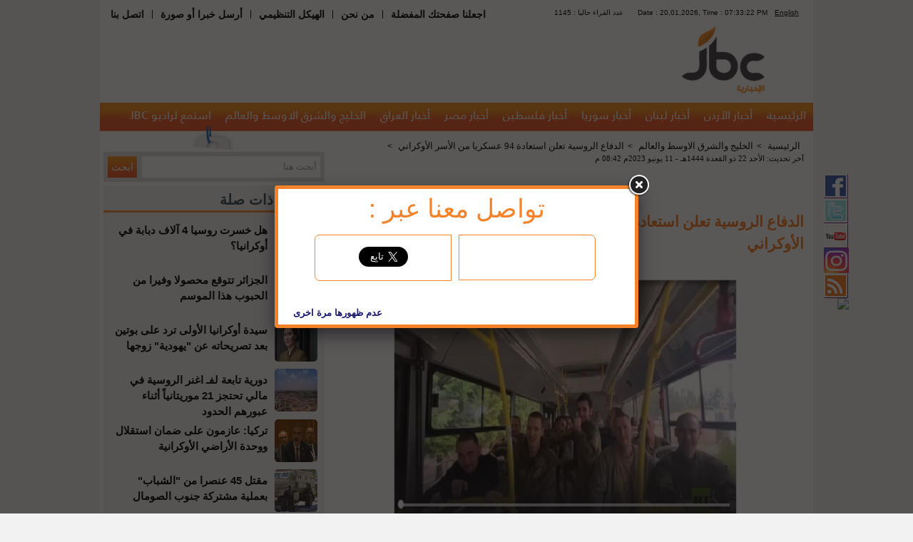

--- FILE ---
content_type: text/html; charset=UTF-8
request_url: http://www.jbcnews.net/article/548348-%D8%A7%D9%84%D8%AF%D9%81%D8%A7%D8%B9-%D8%A7%D9%84%D8%B1%D9%88%D8%B3%D9%8A%D8%A9-%D8%AA%D8%B9%D9%84%D9%86-%D8%A7%D8%B3%D8%AA%D8%B9%D8%A7%D8%AF%D8%A9-94-%D8%B9%D8%B3%D9%83%D8%B1%D9%8A%D8%A7-%D9%85%D9%86-%D8%A7%D9%84%D8%A3%D8%B3%D8%B1-%D8%A7%D9%84%D8%A3%D9%88%D9%83%D8%B1%D8%A7%D9%86%D9%8A
body_size: 81484
content:
<!DOCTYPE html>
<html xmlns="http://www.w3.org/1999/xhtml" xmlns:fb="http://ogp.me/ns/fb#" prefix="og: http://ogp.me/ns#">
<head>
    <!-- Global site tag (gtag.js) - Google Analytics -->
    <script async src="https://www.googletagmanager.com/gtag/js?id=UA-40231755-4"></script>
    <script>
        window.dataLayer = window.dataLayer || [];
        function gtag() {
            dataLayer.push(arguments);
        }
        gtag('js', new Date());

        gtag('config', 'UA-40231755-4');
    </script>
    <script data-ad-client="ca-pub-1727863100053776" async
            src="https://pagead2.googlesyndication.com/pagead/js/adsbygoogle.js"></script>

    <title>الدفاع الروسية تعلن استعادة 94 عسكريا من الأسر الأوكراني - جي بي سي نيوز</title>

    <meta http-equiv="Content-Type" content="text/html; charset=UTF-8">
        
                        <meta name="robots" content="index, follow">
            
    <meta name="facebook-domain-verification" content="xxfri0bpq5rbqej6v7wd1ljt0m0pmc" />
    <meta name="google-site-verification" content="MAnbIYl1Fv0DGJIkJqm16L6gdJ_a4bO8XRtmAXdtVRk"/>
    <meta name="Author" content="جي بي سي نيوز"/>
    <meta name="Abstract" content="موقع اخباري يختص بأخبارالشرق الاوسط والخليج والعالم والوطن العربي"/>
    <meta name="Publisher" content="شركة قنوات البث الأردنية"/>
    <meta name="Copyright" content="JBC News"/>
            <meta name="Description" content="جى بي سي نيوز :- أعلنت وزارة الدفاع الروسية، اليوم الأحد، عودة 94 عسكريا روسيا كانوا في الأسر لدى نظام كييف، نتيجة"/>
        <meta property="og:locale" content="ar">
        <meta property="og:site_name" content="جي بي سي نيوز">
        <meta property="og:type" content="article"/>
        <meta property="og:title" content="الدفاع الروسية تعلن استعادة 94 عسكريا من الأسر الأوكراني- جي بي سي نيوز "/>
        <meta property="og:url" content="http://www.jbcnews.net/article/548348-الدفاع-الروسية-تعلن-استعادة-94-عسكريا-من-الأسر-الأوكراني"/>
        <meta property="og:description" content="جى بي سي نيوز :- أعلنت وزارة الدفاع الروسية، اليوم الأحد، عودة 94 عسكريا روسيا كانوا في الأسر لدى نظام كييف، نتيجة"/>
        <meta property="og:image" content="http://static.jbcgroup.com/news/pictures/9e8c887c129ea1d7235093ae9315d4da.jpg"/>
        <meta property="og:image:width" content="490"/>
        <meta property="og:image:height" content="385"/>
        <meta name="twitter:card" content="summary_large_image"/>
        <meta name="twitter:site" content="@jbcnews"/>
        <meta name="twitter:creator" content="jbc news"/>
        <meta name="twitter:title" content="الدفاع الروسية تعلن استعادة 94 عسكريا من الأسر الأوكراني- جي بي سي نيوز "/>
        <meta name="twitter:description" content="جى بي سي نيوز :- أعلنت وزارة الدفاع الروسية، اليوم الأحد، عودة 94 عسكريا روسيا كانوا في الأسر لدى نظام كييف، نتيجة"/>
        <meta name="twitter:image" content="http://static.jbcgroup.com/news/pictures/9e8c887c129ea1d7235093ae9315d4da.jpg"/>
        <meta name="twitter:image:alt" content="جى بي سي نيوز :- أعلنت وزارة الدفاع الروسية، اليوم الأحد، عودة 94 عسكريا روسيا كانوا في الأسر لدى نظام كييف، نتيجة"/>
                    <!-- article meta tags -->
            <meta property="article:section" content="الخليج والشرق الاوسط والعالم">
            <meta property="article:tag" content="">
            <meta property="article:publisher" content="https://www.facebook.com/JbcNews/">
            <meta property="article:author" content="https://www.facebook.com/JbcNews/">
            <meta property="article:published_time" content="2023-06-11T20:42:41">
            <meta property="article:modified_time" content="2023-06-11T20:42:41">
                <meta http-equiv="refresh" content="300">

            <link rel="canonical" href="http://www.jbcnews.net/article/548348-الدفاع-الروسية-تعلن-استعادة-94-عسكريا-من-الأسر-الأوكراني"/>
    
            <link rel="stylesheet" type="text/css"
              href="http://static.jbcgroup.com/news/bundles/acmealmadeena/css/style.css">
    
    <link rel="shortcut icon" href="http://static.jbcgroup.com/news/bundles/acmealmadeena/images/favicon.ico"
          type="image/x-icon">
    <link rel="icon" href="http://static.jbcgroup.com/news/bundles/acmealmadeena/images/favicon.ico"
          type="image/x-icon">

    <link rel="stylesheet" type="text/css"
          href="http://static.jbcgroup.com/news/bundles/acmealmadeena/fancybox/source/jquery.fancybox.css?v=2.1.4"/>
    <style>
        #emSurveyStage {
            display: none !important;
        }
    </style>

            <script type="text/javascript" src="https://ajax.googleapis.com/ajax/libs/jquery/1.7.2/jquery.min.js"></script>
        <script type="text/javascript"
                src="http://static.jbcgroup.com/news/bundles/acmealmadeena/js/jquery.disable.text.select.js"></script>
        <script type="text/javascript"
                src="http://static.jbcgroup.com/news/bundles/acmealmadeena/js/jbcnews.js"></script>
        <script type="text/javascript"
                src="http://static.jbcgroup.com/news/bundles/acmealmadeena/js/jquery.cookie.js"></script>
        <script type="text/javascript"
                src="http://static.jbcgroup.com/news/bundles/acmealmadeena/fancybox/source/jquery.fancybox.js"></script>

        <script type="text/javascript">var url = "/";</script>
    
    <script type="text/javascript">
        jQuery(document).ready(function () {
            if ($.cookie('mycookie')) {
                // it hasn't been three days yet
            } else {
                // set cookie to expire in 3 days
                $.fancybox(
                        '<div class="fancyBoxDivShare"><div class="welcomediv"><h1>تواصل معنا عبر : </h1></div><div class="fbFancy right"><iframe src="//www.facebook.com/plugins/likebox.php?href=https%3A%2F%2Fwww.facebook.com%2FJbcNews&amp;width=180&amp;height=62&amp;colorscheme=light&amp;show_faces=false&amp;header=false&amp;stream=false&amp;show_border=false&amp;appId=734056203321567" scrolling="no" frameborder="0" style="border:none; overflow:hidden; height:62px;width:180px;" allowTransparency="true"></iframe></div><div class="twFancy right"><span><a href="https://twitter.com/jbcnews" class="twitter-follow-button" data-show-count="false" data-lang="ar" data-size="large" data-show-screen-name="false">تابِع @jbcnews</a><script>!function(d,s,id){var js,fjs=d.getElementsByTagName(s)[0],p=/^http:/.test(d.location)?"http":"https";if(!d.getElementById(id)){js=d.createElement(s);js.id=id;js.src=p+"://platform.twitter.com/widgets.js";fjs.parentNode.insertBefore(js,fjs);}}(document, "script", "twitter-wjs");<\/script></span></div><div class="dontShow" style="padding: 36px 15px 0;"><input type="button" name="dontShowAgain" id="dontShowAgain" value="عدم ظهورها مرة اخرى" onclick="dontShowAgain()" style="border-radius: 5px;font-weight: bold;border-width: 1px;background-color: transparent;border: 0;color: midnightBlue;cursor: pointer;" /></div><script>function dontShowAgain(){ $.cookie("mycookie", "true", { expires: 365}); $.fancybox.close(); }<\/script></div>',
                        {
                            padding: 5,
                            fitToView: true,
                            width: '500',
                            height: '190',
                            autoSize: false,
                            closeClick: false,
                            openEffect: 'none',
                            closeEffect: 'none',
                            beforeClose: function () {
                                if ($.cookie('mycookie')) {

                                } else {
                                    $.cookie('mycookie', 'true', {expires: 7});
                                }

                            }
                        }
                );
            }
        });

        function createThumds(img) {
            var src = img.src;
            if (src.toLowerCase().indexOf("static.jbcgroup.com/news/pictures/") >= 0) {
                var src2 = src.replace('http://static.jbcgroup.com/news/pictures/', 'http://www.jbcnews.net/thumbs/index.php?image=');
                $.post(src2, function (data) {
                    jQuery('img[src="' + src + '"]').attr('src', data);
                });
            }
        }
    </script>

    <!-- effectivemeasure -->
    <script type="text/javascript">
        (function (t, r, a, c, k, n, o, w) {
            t['em_ns'] = k;
            w = 1 * new Date();
            t[k] = t[k] || function () {
                        (t[k].q = t[k].q || []).push(arguments)
                    }, t[k].t = w;
            n = r.createElement(a);
            n.async = 1;
            n.src = c + '/tag' + (t.addEventListener && '.' || '_.') + 'js?' + parseInt(w / 1e9, 10);
            o = r.getElementsByTagName(a)[0];
            o.parentNode.insertBefore(n, o)
        })(window, document, 'script', 'https://t.effectivemeasure.net', '_em');
    </script>
</head>
<body>
    <div id="fb-root"></div>
    <script>(function (d, s, id) {
            var js, fjs = d.getElementsByTagName(s)[0];
            if (d.getElementById(id)) return;
            js = d.createElement(s);
            js.id = id;
            js.src = "//connect.facebook.net/en_US/sdk.js#xfbml=1&version=v2.6&appId=542095575970731";
            fjs.parentNode.insertBefore(js, fjs);
        }(document, 'script', 'facebook-jssdk'));</script>

    <!-- BEGIN EFFECTIVE MEASURE CODE -->
<!-- COPYRIGHT EFFECTIVE MEASURE -->
<script type="text/javascript">
	(function() {
		var em = document.createElement('script'); em.type = 'text/javascript'; em.async = true;
		em.src = ('https:' == document.location.protocol ? 'https://me-ssl' : 'http://me-cdn') + '.effectivemeasure.net/em.js';
		var s = document.getElementsByTagName('script')[0]; s.parentNode.insertBefore(em, s);
	})();
</script>
<noscript>
	<img src="https://me.effectivemeasure.net/em_image" alt="" style="position:absolute; left:-5px;" />
</noscript>
<!--END EFFECTIVE MEASURE CODE -->

<!--
<script>
  (function(i,s,o,g,r,a,m){i['GoogleAnalyticsObject']=r;i[r]=i[r]||function(){
  (i[r].q=i[r].q||[]).push(arguments)},i[r].l=1*new Date();a=s.createElement(o),
  m=s.getElementsByTagName(o)[0];a.async=1;a.src=g;m.parentNode.insertBefore(a,m)
  })(window,document,'script','//www.google-analytics.com/analytics.js','ga');

  ga('create', 'UA-40231755-4', 'jbcnews.net');
  ga('send', 'pageview');

</script>
-->

    <div class="wrapper">
                    <div class="social_media">
                <a id="facebook" href="https://www.facebook.com/JbcNews?ref=ts&fref=ts" target="_blank"></a>
                <a id="twitter" href="https://twitter.com/jbcnews" target="_blank"></a>
                <a id="youtube" href="http://www.youtube.com/user/jbcnews1?feature=mhee" target="_blank"></a>
                <a id="instagram" href="https://www.instagram.com/jbc.news/" target="_blank"></a>
                <a id="rss" href="/rss"></a>
                <a href="https://nabd.com/jbcnews" target="_blank"><img src="http://nabd.com/nbd.png" style="width:35px;"/></a>
                <!-- <a id="alexaIcon" href="http://www.alexa.com/siteinfo/jbcnews.net" target="_blank"></a> -->
            </div>
        
        <div class="header_wrapper">
                        <div id="header_menu_wrap">	
                <div class="left">
                    <ul class="left">
                        <li><a href="javascript:bookmarkLink();">اجعلنا صفحتك المفضلة</a></li>
                                                    <li>|</li>
                            <li><a href="/cms/من-نحن">من نحن</a></li>
                                                    <li>|</li>
                            <li><a href="/cms/الهيكل-التنظيمي">الهيكل التنظيمي</a></li>
                                                    <li>|</li>
                            <li><a href="/send-news">أرسل خبرا أو صورة</a></li>
                                                    <li>|</li>
                            <li><a href="/cms/اتصل-بنا">اتصل بنا</a></li>
                                            </ul>
                    <div class="clear"></div>
                </div>
                    <div id="counter">
                     ﻿                <div class="top_bar_wrapper right">
                    <div class="lang right"><a href="/cms/قريبا-جدا">English</a></div>
                    <div class="right">Date : 20,01,2026, Time :  07:33:20 PM</div>
                    <div class="right online">

1144 : عدد القراء حاليا
                    
                    </div>
                    <div class="clear"></div>
                </div>                        </div>
					 <div class="clear"></div>
              </div><!--header_menu_wrap-->



                <!-- <div class="social_icons" style="float: left;direction:ltr">
    <a style="border:none;text-decoration:none" href="http://www.google.com" target="_blank">
        <img src="http://static.jbcgroup.com/news/bundles/acmealmadeena/images/social/2_01.png">
    </a>
    <a style="border:non;text-decoration:none" href="http://www.msn.com" target="_blank">
        <img  src="http://static.jbcgroup.com/news/bundles/acmealmadeena/images/social/2_02.png">
    </a>
    <a style="border:none;text-decoration:none" href="http://www.yahoo.com" target="_blank">
        <img src="http://static.jbcgroup.com/news/bundles/acmealmadeena/images/social/2_03.png">
    </a>
    <a style="border:none;text-decoration:none" href="http://www.facebook.com/" target="_blank">
        <img  src="http://static.jbcgroup.com/news/bundles/acmealmadeena/images/social/2_04.png">
    </a>
    <a style="border:none;text-decoration:none" href="http://www.twitter.com/" target="_blank">
        <img  src="http://static.jbcgroup.com/news/bundles/acmealmadeena/images/social/2_05.png">
    </a>
    <a style="border:none;text-decoration:none" href="/rss">
        <img  src="http://static.jbcgroup.com/news/bundles/acmealmadeena/images/social/2_06.png">
    </a>
</div> -->
            <div class="clear"></div>
            <div>
                <div class="logo_wrapper">
                    <div class="logo right"><a href="/"><img
                                    src="http://static.jbcgroup.com/news/bundles/acmealmadeena/images/logo.png"/></a>
                    </div>

                    <div class="left">
                        
                    </div>

                    <div class="clear"></div>
                </div>
            </div>
                                        <div class="navbar_wrapper">
                    <ul class="main_menu">
                                                      <li><a   href="/">الرئيسية</a></li>
                                                      <li><a   href="/category/أخبار-الأردن">أخبار الأردن</a></li>
                                                      <li><a   href="/category/أخبار-لبنان">أخبار لبنان</a></li>
                                                      <li><a   href="/category/أخبار-سوريا">أخبار سوريا</a></li>
                                                      <li><a   href="/category/أخبار-فلسطين">أخبار فلسطين</a></li>
                                                      <li><a   href="/category/أخبار-مصر">أخبار مصر</a></li>
                                                      <li><a   href="/category/أخبار-العراق">أخبار العراق</a></li>
                                                      <li><a   href="/category/الخليج-والشرق-الاوسط-والعالم">الخليج والشرق الاوسط والعالم</a></li>
                                                      <li><a href="http://www.jbcradio.com/" target="_blank">
                                 استمع لراديو JBC
                                </a></li>
                    </ul>
                    <div class="clear"></div>
            </div>            
            <div style="text-align: center;position: relative;float: left;max-width: 970px;min-height: 1px;padding: 0 15px;">
                <!-- zoneid=86 -->
            </div>
        </div>
        <div class="clear"></div>
        <div class="content_wrapper">
                <div class="content left">
        <div class="animated swing">
            
        </div>

        
        

                                        <div class="search">
                        <form action="/search" method="GET">
                            <div>
                                <input class="right" id="search_filed" type="text" name="q" >
                                <input class="left" type="submit" value="ابحث">
                                <div class="clear"></div>
                            </div>
                        </form>
                    </div>

    <script>
                        
$(document).ready(function() {
var watermark = 'أبحث هنا';
$('#search_filed').css('color','#999' );
$('#search_filed').blur(function(){
if ($(this).val().length == 0)
$(this).val(watermark).addClass('watermark');
}).focus(function(){
if ($(this).val() == watermark)
$(this).val('').removeClass('watermark');
}).val(watermark).addClass('watermark');
});
                
            
        
    
        </script>
                
        <div class="block">
	<div class="block-title">
		مواضيع ذات صلة
	</div>
	<div class="content relatedArticles">
		<ul>			 
		 			  <li>
				  <img onerror="createThumds(this);" alt="هل خسرت روسيا 4 آلاف دبابة في أوكرانيا؟" title="هل خسرت روسيا 4 آلاف دبابة في أوكرانيا؟" src="http://static.jbcgroup.com/news/pictures/60x60/4e440e3a250fcc7865d03e2a00575422.jpg">
				 <h2><a href="/article/549329-هل-خسرت-روسيا-4-آلاف-دبابة-في-أوكرانيا" class="relatedLink">هل خسرت روسيا 4 آلاف دبابة في أوكرانيا؟</a></h2>
			  </li>
		 			  <li>
				  <img onerror="createThumds(this);" alt="الجزائر تتوقع محصولا وفيرا من الحبوب هذا الموسم" title="الجزائر تتوقع محصولا وفيرا من الحبوب هذا الموسم" src="http://static.jbcgroup.com/news/pictures/60x60/be43b0f5bd8e00480df584e9f5f07d48.jpg">
				 <h2><a href="/article/549332-الجزائر-تتوقع-محصولا-وفيرا-من-الحبوب-هذا-الموسم" class="relatedLink">الجزائر تتوقع محصولا وفيرا من الحبوب هذا الموسم</a></h2>
			  </li>
		 			  <li>
				  <img onerror="createThumds(this);" alt="سيدة أوكرانيا الأولى ترد على بوتين بعد تصريحاته عن &quot;يهودية&quot; زوجها" title="سيدة أوكرانيا الأولى ترد على بوتين بعد تصريحاته عن &quot;يهودية&quot; زوجها" src="http://static.jbcgroup.com/news/pictures/60x60/5f485617693fdecfc9cf38ca930ad6c8.jpg">
				 <h2><a href="/article/549328-سيدة-أوكرانيا-الأولى-ترد-على-بوتين-بعد-تصريحاته-عن-يهودية-زوجها" class="relatedLink">سيدة أوكرانيا الأولى ترد على بوتين بعد تصريحاته عن &quot;يهودية&quot; زوجها</a></h2>
			  </li>
		 			  <li>
				  <img onerror="createThumds(this);" alt="دورية تابعة لفـ اغنر الروسية في مالي تحتجز 21 موريتانياً أثناء عبورهم الحدود" title="دورية تابعة لفـ اغنر الروسية في مالي تحتجز 21 موريتانياً أثناء عبورهم الحدود" src="http://static.jbcgroup.com/news/pictures/60x60/b1aa5067a0807645ec7a97a8a4a2567e.jpg">
				 <h2><a href="/article/549324-دورية-تابعة-لفـ-اغنر-الروسية-في-مالي-تحتجز-21-موريتانيا-أثناء-عبورهم-الحدود" class="relatedLink">دورية تابعة لفـ اغنر الروسية في مالي تحتجز 21 موريتانياً أثناء عبورهم الحدود</a></h2>
			  </li>
		 			  <li>
				  <img onerror="createThumds(this);" alt="تركيا: عازمون على ضمان استقلال ووحدة الأراضي الأوكرانية" title="تركيا: عازمون على ضمان استقلال ووحدة الأراضي الأوكرانية" src="http://static.jbcgroup.com/news/pictures/60x60/ed315a9d40b1503ac76eaf22578bc828.jpg">
				 <h2><a href="/article/549320-تركيا-عازمون-على-ضمان-استقلال-ووحدة-الأراضي-الأوكرانية" class="relatedLink">تركيا: عازمون على ضمان استقلال ووحدة الأراضي الأوكرانية</a></h2>
			  </li>
		 			  <li>
				  <img onerror="createThumds(this);" alt="مقتل 45 عنصرا من &quot;الشباب&quot; بعملية مشتركة جنوب الصومال" title="مقتل 45 عنصرا من &quot;الشباب&quot; بعملية مشتركة جنوب الصومال" src="http://static.jbcgroup.com/news/pictures/60x60/652476155dedec80791bf02bd6387870.jpg">
				 <h2><a href="/article/549318-مقتل-45-عنصرا-من-الشباب-بعملية-مشتركة-جنوب-الصومال" class="relatedLink">مقتل 45 عنصرا من &quot;الشباب&quot; بعملية مشتركة جنوب الصومال</a></h2>
			  </li>
		 			  <li>
				  <img onerror="createThumds(this);" alt="السودان.. الحركة الشعبية تدخل على خط النار بهجوم على الجيش" title="السودان.. الحركة الشعبية تدخل على خط النار بهجوم على الجيش" src="http://static.jbcgroup.com/news/pictures/60x60/4b185b21b400a111fe6f82c281ac13cb.jpg">
				 <h2><a href="/article/549316-السودان-الحركة-الشعبية-تدخل-على-خط-النار-بهجوم-على-الجيش" class="relatedLink">السودان.. الحركة الشعبية تدخل على خط النار بهجوم على الجيش</a></h2>
			  </li>
		 			  <li>
				  <img onerror="createThumds(this);" alt="بعد تأكيده تقدم كييف.. رئيس فاغنر يتهم موسكو بـ&quot;تضليل الروس&quot;" title="بعد تأكيده تقدم كييف.. رئيس فاغنر يتهم موسكو بـ&quot;تضليل الروس&quot;" src="http://static.jbcgroup.com/news/pictures/60x60/81934048d04b9ad0fd37dae1121b03e3.jpg">
				 <h2><a href="/article/549315-بعد-تأكيده-تقدم-كييف-رئيس-فاغنر-يتهم-موسكو-بـ-تضليل-الروس" class="relatedLink">بعد تأكيده تقدم كييف.. رئيس فاغنر يتهم موسكو بـ&quot;تضليل الروس&quot;</a></h2>
			  </li>
		 			  <li>
				  <img onerror="createThumds(this);" alt="الزعيم الديموقراطي شومر يقدم مقترحات لتنظيم الذكاء الاصطناعي ويحذر من الصين" title="الزعيم الديموقراطي شومر يقدم مقترحات لتنظيم الذكاء الاصطناعي ويحذر من الصين" src="http://static.jbcgroup.com/news/pictures/60x60/d01035bd995aa4a5372f54bf8ab61401.jpg">
				 <h2><a href="/article/549314-الزعيم-الديموقراطي-شومر-يقدم-مقترحات-لتنظيم-الذكاء-الاصطناعي-ويحذر-من-الصين" class="relatedLink">الزعيم الديموقراطي شومر يقدم مقترحات لتنظيم الذكاء الاصطناعي ويحذر من الصين</a></h2>
			  </li>
		  
		</ul>
	</div>
</div>

        <div id="readers">
                        <div class="blue_box_cont social_block_cont">
                            <div class="most_header">
                                <div class="most_top_label">
 اختياراتكم
                                </div>
                                <div class="most_periods_cont">
                                    <ul>
											<li class="period_tab selected">
												<a data-period="day" href="javascript:void(0);">يوم</a>
											</li>
											<li class="period_tab ">
												<a data-period="week" href="javascript:void(0);">أسبوع</a>
											</li>
											<li class="period_tab  last ">
												<a data-period="month" href="javascript:void(0);">شهر</a>
											</li>

                                    </ul>
                                </div>
                                <div class="clear"></div>

                            </div>

                            <div id="most_body_div" class="most_body">


                                <div class="most_types_tabs">
									<div class="most_tab selected">
										<a data-count-type="view_count" href="javascript:void(0);">أكثر قراءة</a>
									</div>
									<div class="most_tab ">
										<a data-count-type="comment_count" href="javascript:void(0);">أكثر تعليق</a>
									</div>
									<div id="readers_last_tap" class="most_tab  last ">
										<a data-count-type="send_count" href="javascript:void(0);">أكثر ارسال</a>
									</div>
                                    <div class="clear"></div>
                                </div>
                                <div  class="most_news_cont">
                                    <ul>

                                                                                                                                                                                                            <li class="no_most_data"> لا يوجد مقالات 
                                                                    </li>
                                                                                                        


                                    </ul>
                                </div>	
                                <div class="clear"></div>
                            </div>   
                            <div class="clear"></div>
                        </div>
				<script type="text/javascript">
						selected_period = 'day';
						selected_count_type = 'view_count';
						$(document).ready(function(){
							$('.period_tab a').click(function(){
								$('.period_tab').removeClass('selected');
								$(this).parent().addClass('selected');
											
								selected_period = $(this).attr('data-period');
								loadMost();
								return false;		
							});
                                                        
							$('.most_tab a').click(function(){
								$('.most_tab').removeClass('selected');
								$(this).parent().addClass('selected');
											
								selected_count_type = $(this).attr('data-count-type');
								loadMost();
								return false;
							});
							
							function loadMost(){
								LoadAjaxPage(url+'readers/'+selected_count_type+'/'+selected_period+"/20-01-2026 19:33:20", 'readers');
							}
						});
					</script>


                    </div>				























			
                                              

					<script type="text/javascript">
						selected_period = 'day';
						selected_count_type = 'view_count';
						$(document).ready(function(){
							$('.period_tab a').click(function(){
								$('.period_tab').removeClass('selected');
								$(this).parent().addClass('selected');
											
								selected_period = $(this).attr('data-period');
								loadMost();
								return false;		
							});
                                                        
							$('.most_tab a').click(function(){
								$('.most_tab').removeClass('selected');
								$(this).parent().addClass('selected');
											
								selected_count_type = $(this).attr('data-count-type');
								loadMost();
								return false;
							});
							
							function loadMost(){
								LoadAjaxPage(url+'readers/'+selected_count_type+'/'+selected_period+"/20-01-2026 19:33:20", 'readers');
							}
						});
					</script>
        
        <div class="block weather">
            <div class="block-title">
                حالة الطقس
            </div>
            <div class="content">
                <div class="contenar">
    <div class="image left"><img src="http://l.yimg.com/a/i/us/we/52/33.gif"></div>
    <div class="degree-type right">°C</div>
    <div class="country right">Amman,Jordan</div>
    
    <div class="clear"></div>
    <div class="degree right">13</div>
    <div class="weather-day right">
        اليوم 
        <div>
العليا 
22°
 الدنيا
 12°
        </div>
    
    </div>
        <div class="weather-day right">
         غداً 
        <div>
العليا 
18°
 الدنيا
12°
        </div>
    
    </div>
    <div class="clear"></div>
</div>
            </div>
        </div>

        <div class="block newsletter">
            <div class="block-title">
                إشترك معنا
            </div>
            <div id="newsletter" class="content">
                


                                 
                                                   
        <div class="desc">
            إشترك معنا في نشرة الموقع اليومية لتصلك لبريدك الإلكتروني
        </div>
                                                                                                  <form   id="newsletter-form"  method="post" action="/newsletter">
            <div>
                                   <input type="email" id="acme_almadeenabundle_newslettertype_email" name="acme_almadeenabundle_newslettertype[email]" required="required" />
                    <input class="left" type="button" value="إشترك" onclick="submit_ajax_form('newsletter-form','newsletter')">
                    <div class="clear"></div>
                </div>
            </form>










            </div>

        </div>
                            <div class="block social_media_block">
                        <div class="block-title">
                           jbc فيسبوك
                            <img src="http://static.jbcgroup.com/news/bundles/acmealmadeena/images/facebook.png"> 
                        </div>
                        <div class="content">
							<iframe src="//www.facebook.com/plugins/likebox.php?href=https%3A%2F%2Fwww.facebook.com%2FJbcNews%3Fref%3Dts%26fref%3Dts&amp;width=288&amp;height=395&amp;colorscheme=light&amp;show_faces=false&amp;header=false&amp;stream=true&amp;show_border=false&amp;appId=906131896078296" scrolling="no" frameborder="0" style="border:none; overflow:hidden; width:288px; height:300px;" allowTransparency="true"></iframe>
							<!-- <iframe src="http://www.facebook.com/plugins/activity.php?site=http%3A%2F%2Fwww.jbcnews.net%2F&amp;action&amp;width=288&amp;height=300&amp;header=false&amp;colorscheme=light&amp;linktarget=_blank&amp;border_color=%23fff&amp;font=tahoma&amp;recommendations=false&amp;appId=255981961159668" scrolling="no" frameborder="0" style="border:none; overflow:hidden; width:288px; height:300px;" allowTransparency="true"></iframe> -->
                        </div>

                    </div>


		
                            <div class="block social_media_block">
                        <div class="block-title">
                          jbc تويتر
                            <img src="http://static.jbcgroup.com/news/bundles/acmealmadeena/images/twitter.png"> 
                        </div>
                        <div class="content">
							<a class="twitter-timeline"  href="https://twitter.com/jbcnews"  data-widget-id="387203794670342144">Tweets by @jbcnews</a>
							<script>!function(d,s,id){var js,fjs=d.getElementsByTagName(s)[0],p=/^http:/.test(d.location)?'http':'https';if(!d.getElementById(id)){js=d.createElement(s);js.id=id;js.src=p+"://platform.twitter.com/widgets.js";fjs.parentNode.insertBefore(js,fjs);}}(document,"script","twitter-wjs");</script>
						
									<!-- script charset="utf-8" src="http://widgets.twimg.com/j/2/widget.js"></script>
									<script>
									new TWTR.Widget({
									  version: 2,
									  type: 'profile',
									  rpp: 3,
									  interval: 30000,
									  width: 290,
									  height: 200,
									  theme: {
										shell: {
										  background: '#dddddd',
										  color: '#000000'
										},
										tweets: {
										  background: '#ffffff',
										  color: '#000000',
										  links: '#2350d9'
										}
									  },
									  features: {
										scrollbar: false,
										loop: false,
										live: false,
										behavior: 'all'
									  }
									}).render().setUser('jbcnews').start();
									</script -->
										
					</div>
				</div>




    </div>
    <div class="article left">
        <div id="send_to_friend" class="send_to_friend">
                                         
	<div class="main_friend_div">
		<div class="friend_title">أرسل خبر
		   		</div>
		<div>
			<form id="send_to_friend_form" method="post" action="/sendfriend/548348" >
				<div class="friend_field">
					<label>اسم المرسل</label>
					<input type="text" id="acme_almadeenabundle_sendtofriendtype_sender_name" name="acme_almadeenabundle_sendtofriendtype[sender_name]" required="required" />
				</div>
					<div class="clear"></div>
				<div class="friend_field">
					<label>البريد الإلكتروني للمرسل</label>
				   <input type="email" id="acme_almadeenabundle_sendtofriendtype_sender_email" name="acme_almadeenabundle_sendtofriendtype[sender_email]" required="required" />
				</div>
					<div class="clear"></div>
				<div class="friend_field">
					<label>البريد الإلكتروني للمستلم</label>
					<input type="email" id="acme_almadeenabundle_sendtofriendtype_received_email" name="acme_almadeenabundle_sendtofriendtype[received_email]" required="required" />
				</div>
					<div class="clear"></div>
				   
					<input class="submit_button" value="ارسل" onclick="submit_ajax_form('send_to_friend_form','send_to_friend')"  type="button">
			</form> 
		</div>
	</div>
                                 
        </div>
                                     <div class="breadcrumb"><ul><li>
                    <a href='/'>الرئيسية</a>  >  </li><li>
                    <a href='/category/%D8%A7%D9%84%D8%AE%D9%84%D9%8A%D8%AC-%D9%88%D8%A7%D9%84%D8%B4%D8%B1%D9%82-%D8%A7%D9%84%D8%A7%D9%88%D8%B3%D8%B7-%D9%88%D8%A7%D9%84%D8%B9%D8%A7%D9%84%D9%85'>الخليج والشرق الاوسط والعالم</a>  >  </li><li>
                    <a href='/article/548348-%D8%A7%D9%84%D8%AF%D9%81%D8%A7%D8%B9-%D8%A7%D9%84%D8%B1%D9%88%D8%B3%D9%8A%D8%A9-%D8%AA%D8%B9%D9%84%D9%86-%D8%A7%D8%B3%D8%AA%D8%B9%D8%A7%D8%AF%D8%A9-94-%D8%B9%D8%B3%D9%83%D8%B1%D9%8A%D8%A7-%D9%85%D9%86-%D8%A7%D9%84%D8%A3%D8%B3%D8%B1-%D8%A7%D9%84%D8%A3%D9%88%D9%83%D8%B1%D8%A7%D9%86%D9%8A'>الدفاع الروسية تعلن استعادة 94 عسكريا من الأسر الأوكراني</a>  >  </li></ul></div><!--breadcrumb-->
                            <div class="clear"></div>

        <div class="date">
            آخر تحديث:
            الأحد 22 ذو القعدة 1444هـ - 11 يونيو 2023م 08:42 م
        </div>

        <div style="text-align:center;"><br/>
            <div class="fb-like" data-href="https://www.facebook.com/JbcNews/" data-width="500" data-layout="standard"
                 data-action="like" data-show-faces="true" data-share="true"></div>
        </div>

        <h1 class="title">
            الدفاع الروسية تعلن استعادة 94 عسكريا من الأسر الأوكراني
        </h1>
        <div class="image">
                            <img onerror="this.src='http://static.jbcgroup.com/news/pictures/315x230/defultImage.jpg';"
                     src="http://static.jbcgroup.com/news/pictures/9e8c887c129ea1d7235093ae9315d4da.jpg" title="الدفاع الروسية تعلن استعادة 94 عسكريا من الأسر الأوكراني"
                     alt="الدفاع الروسية تعلن استعادة 94 عسكريا من الأسر الأوكراني"/>

                        <div class="author">
                <div></div>
                <div>استعادة 94 عسكريا من الأسر الأوكراني</div>
            </div>
            <div class="buttons">
                <div class="zoom left">
                    <img id="zoom_out"
                         src="http://static.jbcgroup.com/news/bundles/acmealmadeena/images/zoom_out.png">
                    <img id="zoom_in"
                         src="http://static.jbcgroup.com/news/bundles/acmealmadeena/images/zoom_in.png">
                </div>

                <div class="clear"></div>
            </div>
        </div>
        <div class="body">
                            <p class="intro" style="text-align: justify;" dir="rtl"><span style="font-size: medium;">جى بي سي نيوز :- أعلنت وزارة الدفاع الروسية، اليوم الأحد، عودة 94 عسكريا روسيا كانوا في الأسر لدى نظام كييف، نتيجة عملية تفاوض لتبادل الأسرى.</span></p>
<p style="text-align: justify;" dir="rtl"><span style="font-size: medium;">وقالت الدفاع الروسية في بيان: "في الحادي عشر من يونيو، ونتيجة لعملية تفاوضية، أُعيد 94 عسكريا روسيا كانت حياتهم معرضة للخطر في الأسر، من المناطق الخاضعة لسيطرة نظام كييف".</span></p>
<p style="text-align: justify;" dir="rtl"><span style="font-size: medium;">وأوضحت الدفاع الروسية بحسب البيان، أن العسكريين المفرج عنهم سيتلقون العلاج في المؤسسات الطبية التابعة لوزارة الدفاع الروسية.</span></p>
<p style="text-align: justify;" dir="rtl"><span style="font-size: medium;">&nbsp;المصدر: وزارة الدفاع الروسية</span></p>
                    </div>
        <div style="text-align:center;"><br/>
            <div class="fb-like" data-href="http://www.jbcnews.net/article/548348-الدفاع-الروسية-تعلن-استعادة-94-عسكريا-من-الأسر-الأوكراني" data-width="400"
                 data-layout="button" data-size="large" data-action="like" data-show-faces="false"
                 data-share="true"></div>
            <br/><br/>
        </div>

        <div class="article_social_tools">
            <!-- AddThis Button BEGIN -->
            <div class="addthis_toolbox addthis_default_style ">
                <!-- <a class="addthis_button_facebook_like" fb:like:layout="button_count"></a> -->
                <a class="addthis_button_tweet"></a>
                <a class="addthis_button_pinterest_pinit"></a>
                <a class="addthis_counter addthis_pill_style"></a>
                <img class="send_to_friend_button"
                     src="http://static.jbcgroup.com/news/bundles/acmealmadeena/images/sendtofriend.png"/>
                <a class="print" href="javascript:void(0);" alt="أطبع"
                   onclick='window.open(
                           "/article/print/548348-الدفاع-الروسية-تعلن-استعادة-94-عسكريا-من-الأسر-الأوكراني",
                           "printable",
                           "height=500,width=940,scrollbars=1,resizable=1"); return false;'>
                    <img src="http://static.jbcgroup.com/news/bundles/acmealmadeena/images/print.png">
                </a>
            </div>
            <span id="social_share"></span>
        </div>
        <div class="clear"></div>

        <div id="hot_articles_wrap">
        <h2>مواضيع ساخنة اخرى</h2>
        <div class="hot_articles_wrap">
                                        <div class="hot_article">
                                <a href="/article/549119-استـ-خبارات-روسيا-النـ-اتو-هو-من-يقود-الهجـ-مات-المضادة-وليس-الجيش-الأوكـ-راني" title="استـ خبارات روسيا: النـ اتو هو من يقود الهجـ مات المضادة وليس الجيش الأوكـ راني">
                                      <!--  <img onerror="createThumds(this);" src="http://static.jbcgroup.com/amd/pictures/135x115/575d2ff791b9c7307377bd0740f5faee.jpg" title="استـ خبارات روسيا: النـ اتو هو من يقود الهجـ مات المضادة وليس الجيش الأوكـ راني" alt="استـ خبارات روسيا: النـ اتو هو من يقود الهجـ مات المضادة وليس الجيش الأوكـ راني" /> -->
                                        <img onerror="createThumds(this);" alt="استـ خبارات روسيا: النـ اتو هو من يقود الهجـ مات المضادة وليس الجيش الأوكـ راني" title="استـ خبارات روسيا: النـ اتو هو من يقود الهجـ مات المضادة وليس الجيش الأوكـ راني" src="http://static.jbcgroup.com/news/pictures/212x140/575d2ff791b9c7307377bd0740f5faee.jpg">
                                        <br />
                                        استـ خبارات روسيا: النـ اتو هو من يقود الهجـ مات المضادة وليس الجيش الأوكـ راني
                                </a>
                        </div>
                                        <div class="hot_article">
                                <a href="/article/548997-شاهد-تركيا-يقـ-تل-حماه-بالرصـ-اص-ثم-يـ-صرع-طليقته-في-وضح-النهار" title="شاهد تركيا يقـ تل حماه بالرصـ اص ثم يـ صرع طليقته في وضح النهار">
                                      <!--  <img onerror="createThumds(this);" src="http://static.jbcgroup.com/amd/pictures/135x115/15ffe974d60e84694463f54efd0087c2.jpg" title="شاهد تركيا يقـ تل حماه بالرصـ اص ثم يـ صرع طليقته في وضح النهار" alt="شاهد تركيا يقـ تل حماه بالرصـ اص ثم يـ صرع طليقته في وضح النهار" /> -->
                                        <img onerror="createThumds(this);" alt="شاهد تركيا يقـ تل حماه بالرصـ اص ثم يـ صرع طليقته في وضح النهار" title="شاهد تركيا يقـ تل حماه بالرصـ اص ثم يـ صرع طليقته في وضح النهار" src="http://static.jbcgroup.com/news/pictures/212x140/15ffe974d60e84694463f54efd0087c2.jpg">
                                        <br />
                                        شاهد تركيا يقـ تل حماه بالرصـ اص ثم يـ صرع طليقته في وضح النهار
                                </a>
                        </div>
                                        <div class="hot_article">
                                <a href="/article/548942-إيطاليا-تقهر-هولندا-وتخطف-برونزية-دوري-الأمم" title="إيطاليا تقهر هولندا وتخطف برونزية دوري الأمم">
                                      <!--  <img onerror="createThumds(this);" src="http://static.jbcgroup.com/amd/pictures/135x115/88017db4bca73e2c5c2ffe8986afa850.jpg" title="إيطاليا تقهر هولندا وتخطف برونزية دوري الأمم" alt="إيطاليا تقهر هولندا وتخطف برونزية دوري الأمم" /> -->
                                        <img onerror="createThumds(this);" alt="إيطاليا تقهر هولندا وتخطف برونزية دوري الأمم" title="إيطاليا تقهر هولندا وتخطف برونزية دوري الأمم" src="http://static.jbcgroup.com/news/pictures/212x140/88017db4bca73e2c5c2ffe8986afa850.jpg">
                                        <br />
                                        إيطاليا تقهر هولندا وتخطف برونزية دوري الأمم
                                </a>
                        </div>
                                        <div class="hot_article">
                                <a href="/article/548939-السعودية-الثلاثاء-27-حزيران-وقفة-عرفة-والأربعاء-عيد-الأضحى" title="السعودية: الثلاثاء 27 حزيران وقفة عرفة والأربعاء عيد الأضحى">
                                      <!--  <img onerror="createThumds(this);" src="http://static.jbcgroup.com/amd/pictures/135x115/632be4f206d7e1dc1c588389f5697998.jpg" title="السعودية: الثلاثاء 27 حزيران وقفة عرفة والأربعاء عيد الأضحى" alt="السعودية: الثلاثاء 27 حزيران وقفة عرفة والأربعاء عيد الأضحى" /> -->
                                        <img onerror="createThumds(this);" alt="السعودية: الثلاثاء 27 حزيران وقفة عرفة والأربعاء عيد الأضحى" title="السعودية: الثلاثاء 27 حزيران وقفة عرفة والأربعاء عيد الأضحى" src="http://static.jbcgroup.com/news/pictures/212x140/632be4f206d7e1dc1c588389f5697998.jpg">
                                        <br />
                                        السعودية: الثلاثاء 27 حزيران وقفة عرفة والأربعاء عيد الأضحى
                                </a>
                        </div>
                                        <div class="hot_article">
                                <a href="/article/548920-رسميا-أول-مرشح-يعلن-خوض-انتخابات-الرئاسة-في-مصر" title="رسميا.. أول مرشح يعلن خوض انتخابات الرئاسة في مصر">
                                      <!--  <img onerror="createThumds(this);" src="http://static.jbcgroup.com/amd/pictures/135x115/eed8114e7300f775e6f6d3c4024230bb.jpg" title="رسميا.. أول مرشح يعلن خوض انتخابات الرئاسة في مصر" alt="رسميا.. أول مرشح يعلن خوض انتخابات الرئاسة في مصر" /> -->
                                        <img onerror="createThumds(this);" alt="رسميا.. أول مرشح يعلن خوض انتخابات الرئاسة في مصر" title="رسميا.. أول مرشح يعلن خوض انتخابات الرئاسة في مصر" src="http://static.jbcgroup.com/news/pictures/212x140/eed8114e7300f775e6f6d3c4024230bb.jpg">
                                        <br />
                                        رسميا.. أول مرشح يعلن خوض انتخابات الرئاسة في مصر
                                </a>
                        </div>
                                        <div class="hot_article">
                                <a href="/article/548532-واشنطن-إصابة-22-عسكريا-في-حادث-تعرضت-له-هليكوبتر-بشمال-شرق-سوريا" title="واشنطن : إصابة 22 عسكريا في حادث تعرضت له هليكوبتر بشمال شرق سوريا">
                                      <!--  <img onerror="createThumds(this);" src="http://static.jbcgroup.com/amd/pictures/135x115/bcd23cf324d72d3450df705c9a77ad52.jpg" title="واشنطن : إصابة 22 عسكريا في حادث تعرضت له هليكوبتر بشمال شرق سوريا" alt="واشنطن : إصابة 22 عسكريا في حادث تعرضت له هليكوبتر بشمال شرق سوريا" /> -->
                                        <img onerror="createThumds(this);" alt="واشنطن : إصابة 22 عسكريا في حادث تعرضت له هليكوبتر بشمال شرق سوريا" title="واشنطن : إصابة 22 عسكريا في حادث تعرضت له هليكوبتر بشمال شرق سوريا" src="http://static.jbcgroup.com/news/pictures/212x140/bcd23cf324d72d3450df705c9a77ad52.jpg">
                                        <br />
                                        واشنطن : إصابة 22 عسكريا في حادث تعرضت له هليكوبتر بشمال شرق سوريا
                                </a>
                        </div>
                                        <div class="hot_article">
                                <a href="/article/548474-هنا-الزاهد-تصدم-جمهورها-بصورة-لها-قبل-عمليات-التجميل" title="هنا الزاهد تصدم جمهورها بصورة لها قبل عمليات التجميل!">
                                      <!--  <img onerror="createThumds(this);" src="http://static.jbcgroup.com/amd/pictures/135x115/72a39eed3703fe5149c31f2c3a58072b.jpg" title="هنا الزاهد تصدم جمهورها بصورة لها قبل عمليات التجميل!" alt="هنا الزاهد تصدم جمهورها بصورة لها قبل عمليات التجميل!" /> -->
                                        <img onerror="createThumds(this);" alt="هنا الزاهد تصدم جمهورها بصورة لها قبل عمليات التجميل!" title="هنا الزاهد تصدم جمهورها بصورة لها قبل عمليات التجميل!" src="http://static.jbcgroup.com/news/pictures/212x140/72a39eed3703fe5149c31f2c3a58072b.jpg">
                                        <br />
                                        هنا الزاهد تصدم جمهورها بصورة لها قبل عمليات التجميل!
                                </a>
                        </div>
                                        <div class="hot_article">
                                <a href="/article/547940-جديد-صاحبة-الفيديو-المشين-لطفليها-تورط-ابنها-وزوجها-الثاني-في-المصر" title="جديد صاحبة الفيديو المشين لطفليها.. تورط ابنها وزوجها الثاني في المصر">
                                      <!--  <img onerror="createThumds(this);" src="http://static.jbcgroup.com/amd/pictures/135x115/69c8f900e950ecf28cd1b793f331004c.jpg" title="جديد صاحبة الفيديو المشين لطفليها.. تورط ابنها وزوجها الثاني في المصر" alt="جديد صاحبة الفيديو المشين لطفليها.. تورط ابنها وزوجها الثاني في المصر" /> -->
                                        <img onerror="createThumds(this);" alt="جديد صاحبة الفيديو المشين لطفليها.. تورط ابنها وزوجها الثاني في المصر" title="جديد صاحبة الفيديو المشين لطفليها.. تورط ابنها وزوجها الثاني في المصر" src="http://static.jbcgroup.com/news/pictures/212x140/69c8f900e950ecf28cd1b793f331004c.jpg">
                                        <br />
                                        جديد صاحبة الفيديو المشين لطفليها.. تورط ابنها وزوجها الثاني في المصر
                                </a>
                        </div>
                                        <div class="hot_article">
                                <a href="/article/547796-سماع-دوي-انفجار-في-العاصمة-الأمريكية-واشنطن-فيديو" title="سماع دوي انفجار في العاصمة الأمريكية واشنطن (فيديو)">
                                      <!--  <img onerror="createThumds(this);" src="http://static.jbcgroup.com/amd/pictures/135x115/29ac6259c68c9a82f3c723f51a93e0c0.jpg" title="سماع دوي انفجار في العاصمة الأمريكية واشنطن (فيديو)" alt="سماع دوي انفجار في العاصمة الأمريكية واشنطن (فيديو)" /> -->
                                        <img onerror="createThumds(this);" alt="سماع دوي انفجار في العاصمة الأمريكية واشنطن (فيديو)" title="سماع دوي انفجار في العاصمة الأمريكية واشنطن (فيديو)" src="http://static.jbcgroup.com/news/pictures/212x140/29ac6259c68c9a82f3c723f51a93e0c0.jpg">
                                        <br />
                                        سماع دوي انفجار في العاصمة الأمريكية واشنطن (فيديو)
                                </a>
                        </div>
                                        <div class="hot_article">
                                <a href="/article/547777-البنتاغون-يندد-بتصرفات-الصين-الخطرة-في-آسيا" title="البنتاغون يندد بتصرفات الصين &quot;الخطرة&quot; في آسيا">
                                      <!--  <img onerror="createThumds(this);" src="http://static.jbcgroup.com/amd/pictures/135x115/6087a09c810f4a83bf12e2c23b77910f.jpg" title="البنتاغون يندد بتصرفات الصين &quot;الخطرة&quot; في آسيا" alt="البنتاغون يندد بتصرفات الصين &quot;الخطرة&quot; في آسيا" /> -->
                                        <img onerror="createThumds(this);" alt="البنتاغون يندد بتصرفات الصين &quot;الخطرة&quot; في آسيا" title="البنتاغون يندد بتصرفات الصين &quot;الخطرة&quot; في آسيا" src="http://static.jbcgroup.com/news/pictures/212x140/6087a09c810f4a83bf12e2c23b77910f.jpg">
                                        <br />
                                        البنتاغون يندد بتصرفات الصين &quot;الخطرة&quot; في آسيا
                                </a>
                        </div>
                                        <div class="hot_article">
                                <a href="/article/547623-78-زعيما-دوليا-يشاركون-في-مراسم-تنصيب-أردوغان-السبت" title="78 زعيما دوليا يشاركون في مراسم تنصيب أردوغان السبت">
                                      <!--  <img onerror="createThumds(this);" src="http://static.jbcgroup.com/amd/pictures/135x115/6ae5c41c84f5511b1f7a9cf5863c71ed.jpg" title="78 زعيما دوليا يشاركون في مراسم تنصيب أردوغان السبت" alt="78 زعيما دوليا يشاركون في مراسم تنصيب أردوغان السبت" /> -->
                                        <img onerror="createThumds(this);" alt="78 زعيما دوليا يشاركون في مراسم تنصيب أردوغان السبت" title="78 زعيما دوليا يشاركون في مراسم تنصيب أردوغان السبت" src="http://static.jbcgroup.com/news/pictures/212x140/6ae5c41c84f5511b1f7a9cf5863c71ed.jpg">
                                        <br />
                                        78 زعيما دوليا يشاركون في مراسم تنصيب أردوغان السبت
                                </a>
                        </div>
                                        <div class="hot_article">
                                <a href="/article/547292-أوغندا-تقر-قانونا-يجرم-المثلية-الجنسية-وبايدن-غاضب-ويهدد-بقطع-المساعدات" title="أوغندا تقر قانونا يجرم المثلية الجنسية وبايدن غاضب ويهدد بقطع المساعدات">
                                      <!--  <img onerror="createThumds(this);" src="http://static.jbcgroup.com/amd/pictures/135x115/60f46c191a2b506df8dd31f4b4ce91ca.jpg" title="أوغندا تقر قانونا يجرم المثلية الجنسية وبايدن غاضب ويهدد بقطع المساعدات" alt="أوغندا تقر قانونا يجرم المثلية الجنسية وبايدن غاضب ويهدد بقطع المساعدات" /> -->
                                        <img onerror="createThumds(this);" alt="أوغندا تقر قانونا يجرم المثلية الجنسية وبايدن غاضب ويهدد بقطع المساعدات" title="أوغندا تقر قانونا يجرم المثلية الجنسية وبايدن غاضب ويهدد بقطع المساعدات" src="http://static.jbcgroup.com/news/pictures/212x140/60f46c191a2b506df8dd31f4b4ce91ca.jpg">
                                        <br />
                                        أوغندا تقر قانونا يجرم المثلية الجنسية وبايدن غاضب ويهدد بقطع المساعدات
                                </a>
                        </div>
                                        <div class="hot_article">
                                <a href="/article/547277-لبنان-اختطاف-مواطن-سعودي-في-بيروت" title="لبنان.. اختطاف مواطن سعودي في بيروت">
                                      <!--  <img onerror="createThumds(this);" src="http://static.jbcgroup.com/amd/pictures/135x115/9dc6577d62197d8b559bb7bce3091378.jpg" title="لبنان.. اختطاف مواطن سعودي في بيروت" alt="لبنان.. اختطاف مواطن سعودي في بيروت" /> -->
                                        <img onerror="createThumds(this);" alt="لبنان.. اختطاف مواطن سعودي في بيروت" title="لبنان.. اختطاف مواطن سعودي في بيروت" src="http://static.jbcgroup.com/news/pictures/212x140/9dc6577d62197d8b559bb7bce3091378.jpg">
                                        <br />
                                        لبنان.. اختطاف مواطن سعودي في بيروت
                                </a>
                        </div>
                                        <div class="hot_article">
                                <a href="/article/547206-السودان-اشتباكات-كثيفة-في-الخرطوم-قبيل-انتهاء-الهدنة" title="السودان.. اشتباكات كثيفة في الخرطوم قبيل انتهاء الهدنة">
                                      <!--  <img onerror="createThumds(this);" src="http://static.jbcgroup.com/amd/pictures/135x115/8505087eeebed9bc2031d72975121ca6.jpg" title="السودان.. اشتباكات كثيفة في الخرطوم قبيل انتهاء الهدنة" alt="السودان.. اشتباكات كثيفة في الخرطوم قبيل انتهاء الهدنة" /> -->
                                        <img onerror="createThumds(this);" alt="السودان.. اشتباكات كثيفة في الخرطوم قبيل انتهاء الهدنة" title="السودان.. اشتباكات كثيفة في الخرطوم قبيل انتهاء الهدنة" src="http://static.jbcgroup.com/news/pictures/212x140/8505087eeebed9bc2031d72975121ca6.jpg">
                                        <br />
                                        السودان.. اشتباكات كثيفة في الخرطوم قبيل انتهاء الهدنة
                                </a>
                        </div>
                                        <div class="hot_article">
                                <a href="/article/547198-رغم-انتصاره-الكبير-في-باخموت-قائد-فاغنر-يحذر-من-تبعات-خطير" title="رغم انتصاره الكبير في باخموت.. قائد فاغنر يحذر من تبعات خطير">
                                      <!--  <img onerror="createThumds(this);" src="http://static.jbcgroup.com/amd/pictures/135x115/092f776b43951f161aae6bac924f5a3a.jpg" title="رغم انتصاره الكبير في باخموت.. قائد فاغنر يحذر من تبعات خطير" alt="رغم انتصاره الكبير في باخموت.. قائد فاغنر يحذر من تبعات خطير" /> -->
                                        <img onerror="createThumds(this);" alt="رغم انتصاره الكبير في باخموت.. قائد فاغنر يحذر من تبعات خطير" title="رغم انتصاره الكبير في باخموت.. قائد فاغنر يحذر من تبعات خطير" src="http://static.jbcgroup.com/news/pictures/212x140/092f776b43951f161aae6bac924f5a3a.jpg">
                                        <br />
                                        رغم انتصاره الكبير في باخموت.. قائد فاغنر يحذر من تبعات خطير
                                </a>
                        </div>
                                        <div class="hot_article">
                                <a href="/article/547183-الضفة-إصابات-بينها-برصاص-الاحتلال-وهجوم-للمستوطنين-على-فلسطينيين" title="الضفة: إصابات بينها برصاص الاحتلال وهجوم للمستوطنين على فلسطينيين">
                                      <!--  <img onerror="createThumds(this);" src="http://static.jbcgroup.com/amd/pictures/135x115/d785907bdc7464da37850d06b25db202.jpg" title="الضفة: إصابات بينها برصاص الاحتلال وهجوم للمستوطنين على فلسطينيين" alt="الضفة: إصابات بينها برصاص الاحتلال وهجوم للمستوطنين على فلسطينيين" /> -->
                                        <img onerror="createThumds(this);" alt="الضفة: إصابات بينها برصاص الاحتلال وهجوم للمستوطنين على فلسطينيين" title="الضفة: إصابات بينها برصاص الاحتلال وهجوم للمستوطنين على فلسطينيين" src="http://static.jbcgroup.com/news/pictures/212x140/d785907bdc7464da37850d06b25db202.jpg">
                                        <br />
                                        الضفة: إصابات بينها برصاص الاحتلال وهجوم للمستوطنين على فلسطينيين
                                </a>
                        </div>
                		<div class="read_more">
                         <a href="/category/مواضيع-ساخنة" class="left">المزيد</a>
                </div>
        </div><!--hot_articles_wrap-->
</div><!--hot_articles_wrap-->

        <div class="clear"></div>

        
        <div class="clear"></div>

        <div class="followUs">
            <ul>
                <li><span>لمزيد من الأخبار تواصل معنا عبر : </span></li>
                <li>
                    <iframe src="//www.facebook.com/plugins/likebox.php?href=https%3A%2F%2Fwww.facebook.com%2FJbcNews&amp;width=230&amp;height=62&amp;colorscheme=light&amp;show_faces=false&amp;header=false&amp;stream=false&amp;show_border=false&amp;appId=734056203321567"
                            scrolling="no" frameborder="0"
                            style="border:none; overflow:hidden; height:62px;width:280px;padding-left: 20px;"
                            allowTransparency="true"></iframe>
                </li>
                <li class="twitter"><a href="https://twitter.com/jbcnews" class="twitter-follow-button"
                                       data-show-count="false" data-lang="ar" data-size="large"
                                       data-show-screen-name="false">تابِع @jbcnews</a>
                    <script>!function (d, s, id) {
                            var js, fjs = d.getElementsByTagName(s)[0], p = /^http:/.test(d.location) ? 'http' : 'https';
                            if (!d.getElementById(id)) {
                                js = d.createElement(s);
                                js.id = id;
                                js.src = p + '://platform.twitter.com/widgets.js';
                                fjs.parentNode.insertBefore(js, fjs);
                            }
                        }(document, 'script', 'twitter-wjs');</script>
                </li>
            </ul>
        </div>
        <div class="clear"></div>

                    <div id="commnets_wrap">
                
						<h2>اضف تعليق</h2>
                                                                                                <div id="add_comment_loader"></div>
						<div id="comments_form">
							<form id="comment_add_form" method="post" action="/addcomment/548348" >
                                                                       <ul id="add_comment_errors">
                                                                                                                                                    </ul>
                                                                <div class="form_item">
									<label id="comment_name">الاسم</label>
									<input type="text" id="acme_almadeenabundle_addcommenttype_commentor_name" name="acme_almadeenabundle_addcommenttype[commentor_name]" required="required" />
									<div class="clear"></div>
								</div>
								<div class="form_item">
									<label id="comment_email">البريد الالكتروني (اختياري)</label>
									<input type="email" id="acme_almadeenabundle_addcommenttype_commentor_email" name="acme_almadeenabundle_addcommenttype[commentor_email]" />
									<div class="clear"></div>
								</div>
								<div class="form_item">
									<label id="comment_comment">التعليق</label>
									<textarea id="acme_almadeenabundle_addcommenttype_body" name="acme_almadeenabundle_addcommenttype[body]" required="required"></textarea>
									<div class="clear"></div>
									
								<div class="form_item">
									<label> &nbsp;</label>							
									<img src="http://jbcnews.net/captcha"/>
								</div>
								<div class="form_item">
									<label>الكود :</label>							
									<input type="text" id="acme_almadeenabundle_addcommenttype_c_code" name="acme_almadeenabundle_addcommenttype[c_code]" />
								</div>
									
								</div>
                                                                        <input type="hidden" id="acme_almadeenabundle_addcommenttype_content_id" name="acme_almadeenabundle_addcommenttype[content_id]" required="required" />

								<div class="form_submit">
                                                                    <input type="button" onclick="submit_ajax_form('comment_add_form','commnets_wrap')" value="ارسل" />
								</div><!--form_submit-->
								<div class="clear"></div>
							</form>
						</div><!--comments_form-->
                                                
						<div class="clear"></div>
                                               
            </div><!--commnets_wrap-->
            <div id="comments_list_wrap">
                              </div><!--comments_list_wrap-->
        
        <div class="block relatedSubjects">
	<div class="block-title">مواضيع شبيهة</div>
	<div class="content relatedArticles">
		<ul>
			 
		</ul>
	</div>
</div>
    </div>

    <div class="clear"></div>
    <div id="slidebox">
        <div class="readmoreDiv"> يمكنك أيضا قراءة <a class="close">X</a></div>
        <div class="continarSlidebox">
            <div class="slideboxImage"><a href="/article?ref=btn_box">
                    <img onerror="createThumds(this);"
                         src="http://static.jbcgroup.com/news/pictures/100x100/"
                         title="الدفاع الروسية تعلن استعادة 94 عسكريا من الأسر الأوكراني" alt="الدفاع الروسية تعلن استعادة 94 عسكريا من الأسر الأوكراني"/></a></div>
            <div class="slideboxTitle"><a href="/article?ref=btn_box"
                                          title="">
                    <h2></h2>
                </a> <br/>
                <a href="/article?ref=btn_box" class="more"
                   title="اقرأ المزيد">اقرأ المزيد</a> <br/>
                <div class="linespratediv"></div>
                <br/>
                <div class="pluginslikeFacebook">
                    <iframe src="//www.facebook.com/plugins/like.php?href=http://www.jbcnews.net/article?ref=fb_btm_bx&amp;width=50&amp;layout=button&amp;action=like&amp;show_faces=false&amp;share=false&amp;height=35&amp;appId=181190742086762"
                            scrolling="no" frameborder="0"
                            style="border:none; overflow:hidden; width:50px; height:35px;"
                            allowTransparency="true"></iframe>
                </div>
                <div class="pluginstwitter"><a href="https://twitter.com/share" class="twitter-share-button"
                                               data-url="http://www.jbcnews.net/article?ref=tw_btm_bx"
                                               data-text="" data-via="Jbc News"
                                               data-lang="ar">تغريد</a>
                    <script>!function (d, s, id) {
                            var js, fjs = d.getElementsByTagName(s)[0], p = /^http:/.test(d.location) ? 'http' : 'https';
                            if (!d.getElementById(id)) {
                                js = d.createElement(s);
                                js.id = id;
                                js.src = p + '://platform.twitter.com/widgets.js';
                                fjs.parentNode.insertBefore(js, fjs);
                            }
                        }(document, 'script', 'twitter-wjs');</script>
                </div>
            </div>
        </div>
    </div>
    <script type="text/javascript">
        $(function () {
            $(window).scroll(function () {
                /* when reaching the element with id "last" we want to show the slidebox. Let's get the distance from the top to the element */
                var distanceTop = $('.addthis_toolbox').offset().top - $(window).height();
                //alert(distanceTop);
                if ($(window).scrollTop() > distanceTop)
                    $('#slidebox').animate({'right': '0px'}, 300);
                else
                    $('#slidebox').stop(true).animate({'right': '-430px'}, 100);
            });

            /* remove the slidebox when clicking the cross */
            $('#slidebox .close').bind('click', function () {
                $(this).parent().parent().remove();
            });
        });

        // Add a script element as a child of the body
        function downloadJSAtOnload() {
            var element = document.createElement("script");
            element.src = "http://s7.addthis.com/js/250/addthis_widget.js#pubid=xa-500e87f37bf1dfd9";
            document.body.appendChild(element);
        }

        // Check for browser support of event handling capability
        if (window.addEventListener)
            window.addEventListener("load", downloadJSAtOnload, false);
        else if (window.attachEvent)
            window.attachEvent("onload", downloadJSAtOnload);
        else window.onload = downloadJSAtOnload;
    </script>
        </div>
        <div class="footer">
                            <div style="position: absolute; width: 100%; top: 0px; z-index: 100;height:100px;">
    <embed width="100%" height="100%" name="plugin"
           src="http://static.jbcgroup.com/news/bundles/acmealmadeena/images/jbc_group_banner.swf"
           type="application/x-shockwave-flash">
</div>
<div class="top">
    <div class="footer_left">
        <img src="http://static.jbcgroup.com/news/bundles/acmealmadeena/images/footer_bg2.png" usemap="#Map"/>
        <map name="Map" id="Map">
            <area shape="rect" coords="39,155,64,182"
                  href="https://www.facebook.com/pages/JBC-Cenima/271022316362501?fref=ts" target="_blank"/>
            <area shape="rect" coords="65,155,87,182" href="https://twitter.com/JBCCenima" target="_blank"/>
            <area shape="rect" coords="88,155,112,182" href="https://www.youtube.com/JBCCenima" target="_blank"/>

            <area shape="rect" coords="211,156,234,181"
                  href="https://www.facebook.com/pages/JBC-Productions/484237098302190?fref=ts" target="_blank"/>
            <area shape="rect" coords="235,156,257,181" href="https://twitter.com/JBCProduction" target="_blank"/>
            <area shape="rect" coords="258,156,280,181" href="https://www.youtube.com/user/JBCProductionsO"
                  target="_blank"/>

            <area shape="rect" coords="374,156,396,179"
                  href="https://www.facebook.com/pages/Jbc-tv/380435228715856?fref=ts" target="_blank"/>
            <area shape="rect" coords="397,156,420,179" href="https://twitter.com/JBCTelevision" target="_blank"/>
            <area shape="rect" coords="421,156,443,180" href="https://www.youtube.com/JBCTelevision" target="_blank"/>

            <area shape="rect" coords="531,156,555,181" href="http://www.facebook.com/JbcSport" target="_blank"/>
            <area shape="rect" coords="556,156,578,181" href="https://twitter.com/jbcsport" target="_blank"/>
            <area shape="rect" coords="580,156,603,181" href="https://www.youtube.com/JBCSport" target="_blank"/>

            <area shape="rect" coords="685,156,708,180" href="https://www.facebook.com/JbcNews?ref=ts&fref=ts"
                  target="_blank"/>
            <area shape="rect" coords="709,156,731,180" href="https://twitter.com/jbcnews" target="_blank"/>
            <area shape="rect" coords="732,155,755,180" href="http://www.youtube.com/user/jbcnews1?feature=mhee"
                  target="_blank"/>

            <area shape="rect" coords="837,157,860,179" href="https://www.facebook.com/JBCGroup" target="_blank"/>
            <area shape="rect" coords="861,156,882,179" href="https://twitter.com/jbcgroup" target="_blank"/>
            <area shape="rect" coords="884,155,907,181" href="https://www.youtube.com/user/JBCGroupChannel"
                  target="_blank"/>

            <area shape="rect" coords="48,270,72,294" href="https://www.facebook.com/GloriaJeansjo?fref=ts"
                  target="_blank"/>
            <area shape="rect" coords="75,270,100,295" href="https://twitter.com/gloriajeansjo" target="_blank"/>

            <area shape="rect" coords="221,270,244,294" href="https://www.facebook.com/jbcCafe" target="_blank"/>
            <area shape="rect" coords="245,270,270,294" href="https://twitter.com/CafeJBC" target="_blank"/>

            <area shape="rect" coords="374,272,396,294" href="https://www.facebook.com/TycheAwards?fref=ts"
                  target="_blank"/>
            <area shape="rect" coords="397,272,419,294" href="https://twitter.com/TycheAwards" target="_blank"/>
            <area shape="rect" coords="420,272,443,294" href="http://www.youtube.com/user/jordanawards"
                  target="_blank"/>

            <area shape="rect" coords="532,272,554,294" href="https://www.facebook.com/tycheonline1?fref=ts"
                  target="_blank"/>
            <area shape="rect" coords="555,271,578,294" href="https://twitter.com/TycheOnline" target="_blank"/>
            <area shape="rect" coords="579,271,601,294" href="https://www.youtube.com/TycheOnline" target="_blank"/>

            <area shape="rect" coords="685,272,708,294" href="https://www.facebook.com/JBCRadio88.7" target="_blank"/>
            <area shape="rect" coords="709,271,732,295" href="https://twitter.com/JBCRadio887" target="_blank"/>
            <area shape="rect" coords="733,271,755,295" href="http://www.youtube.com/channel/UCPN0bkXpYwqnTfknqGqIieA"
                  target="_blank"/>

            <area shape="rect" coords="838,271,862,295" href="https://www.facebook.com/AlmadenahNews" target="_blank"/>
            <area shape="rect" coords="863,271,885,295" href="https://twitter.com/almadenahnews" target="_blank"/>
            <area shape="rect" coords="886,271,909,295" href="http://www.youtube.com/user/almadenahnews"
                  target="_blank"/>

            <area shape="rect" coords="41,104,111,152" href="https://www.facebook.com/pages/JBC-Cenima/271022316362501"
                  target="_blank"/>
            <area shape="rect" coords="210,103,280,153" href="http://jbcproduction.com/" target="_blank"
                  rel="nofollow"/>
            <area shape="rect" coords="374,104,442,153" href="https://www.facebook.com/pages/Jbc-tv/380435228715856"
                  target="_blank"/>
            <area shape="rect" coords="530,103,603,153" href="http://jbcsport.net/" target="_blank" rel="nofollow"/>
            <area shape="rect" coords="683,103,755,152" href="http://www.jbcnews.net" target="_blank" rel="nofollow"/>
            <area shape="rect" coords="835,101,908,153" href="http://www.jbcgroup.com/" target="_blank" rel="nofollow"/>
            <area shape="rect" coords="31,217,118,268" href="https://www.facebook.com/GloriaJeansjo?fref=ts"
                  target="_blank"/>
            <!--    <area shape="rect" coords="205,217,284,268" href="https://www.facebook.com/jbcCafe" target="_blank"/>-->
            <area shape="rect" coords="362,213,459,270" href="http://tycheawards.com/" target="_blank" rel="nofollow"/>
            <area shape="rect" coords="519,213,606,269" href="https://www.facebook.com/tycheonline1" target="_blank"/>
            <area shape="rect" coords="685,211,758,269" href="http://www.jbcradio.com/" target="_blank" rel="nofollow"/>
            <area shape="rect" coords="825,216,921,268" href="http://almadenahnews.com/" target="_blank"
                  rel="nofollow"/>
            <!-- <area shape="rect" coords="369,13,592,78" href="#" target="_blank"/>-->
        </map>
    </div>
    <div class="clear"></div>
    <div class="copyright text">
        لا مانع من الإقتباس وإعادة النشر شريطة ذكر المصدر ( JBC الإخبارية ) - الآراء والتعليقات
        المنشورة تعبر عن راي أصحابها فقط
    </div>
    <div class="footer_right">
        <div class="footer_menu1">
                            <a href="/category/أخبار-الأردن">أخبار الأردن</a>/
                            <a href="/category/أخبار-لبنان">أخبار لبنان</a>/
                            <a href="/category/أخبار-سوريا">أخبار سوريا</a>/
                            <a href="/category/أخبار-فلسطين">اخبار فلسطين</a>/
                            <a href="/category/أخبار-مصر">أخبار مصر</a>/
                            <a href="/category/الخليج-والشرق-الاوسط-والعالم">أخبار الخليج والشرق الاوسط والعالم</a>/
                            <a href="/category/إقتصاد">اقتصاد</a>/
                            <a href="/category/رياضة">رياضة</a>/
                            <a href="/category/صحة-وأسرة">صحة وأسرة</a>/
                            <a href="/category/فن-وثقافة">فن وثقافة</a>/
                            <a href="/category/علوم-وتكنولوجيا">عالم التكنولوجيا</a>/
                            <a href="/category/من-هنا-وهناك">من هنا وهناك</a>/
                            <a href="/category/ڤيديو-jbc">ڤيديو</a>/
                            <a href="/category/تحقيقات-jbc">تحقيقات jbc</a>/
                            <a href="/category/كاريكاتير">كاريكاتير</a>/
                            <a href="/category/من-عيون-الصحافة">من عيون الصحافة</a>/
                            <a href="/category/عالم-المرأة">عالم المرأة</a>/
                    </div>
        <div class="footer_menu2">
                    </div>
        <div class="offices"><b>
                مكاتبنا:
            </b>
            عمان - العقبة -القدس - رام الله - غزة - دمشق - بيروت -القاهرة - بغداد - دبي - باريس -لندن -نيويورك - واشنطن
            - لوس انجلوس
        </div>
    </div>
    <div class="clear"></div>
</div>
<div class="clear"></div>
<div class="copyright"></div>
            
        </div>
    </div>

                    </body>
</html>

<!-- cached ...-->

--- FILE ---
content_type: text/html; charset=UTF-8
request_url: http://www.jbcnews.net/counters
body_size: 985
content:
                <div class="top_bar_wrapper right">
                    <div class="lang right"><a href="/cms/قريبا-جدا">English</a></div>
                    <div class="right">Date : 20,01,2026, Time :  07:33:22 PM</div>
                    <div class="right online">

1145 : عدد القراء حاليا
                    
                    </div>
                    <div class="clear"></div>
                </div>

--- FILE ---
content_type: text/html; charset=utf-8
request_url: https://www.google.com/recaptcha/api2/aframe
body_size: 267
content:
<!DOCTYPE HTML><html><head><meta http-equiv="content-type" content="text/html; charset=UTF-8"></head><body><script nonce="5oJuZlGO8nqtfkr-WRdNBg">/** Anti-fraud and anti-abuse applications only. See google.com/recaptcha */ try{var clients={'sodar':'https://pagead2.googlesyndication.com/pagead/sodar?'};window.addEventListener("message",function(a){try{if(a.source===window.parent){var b=JSON.parse(a.data);var c=clients[b['id']];if(c){var d=document.createElement('img');d.src=c+b['params']+'&rc='+(localStorage.getItem("rc::a")?sessionStorage.getItem("rc::b"):"");window.document.body.appendChild(d);sessionStorage.setItem("rc::e",parseInt(sessionStorage.getItem("rc::e")||0)+1);localStorage.setItem("rc::h",'1768926812401');}}}catch(b){}});window.parent.postMessage("_grecaptcha_ready", "*");}catch(b){}</script></body></html>

--- FILE ---
content_type: text/css
request_url: http://static.jbcgroup.com/news/bundles/acmealmadeena/css/style.css
body_size: 47754
content:
/*reset.css */
html {margin:0;padding:0;border:0;}
body, div, span, object, iframe, h1, h2, h3, h4, h5, h6, p, blockquote, pre, a, abbr, acronym, address, code, del, dfn, em, img, q, dl, dt, dd, ol, ul, li, fieldset, form, label, legend, table, caption, tbody, tfoot, thead, tr, th, td, article, aside, dialog, figure, footer, header, hgroup, nav, section {margin:0;padding:0;border:0;font-size:100%;font:inherit;vertical-align:baseline;}
article, aside, details, figcaption, figure, dialog, footer, header, hgroup, menu, nav, section {display:block;}
body {line-height:1.5;background:white;}
table {border-collapse:separate;border-spacing:0;}
caption, th, td {text-align:right;font-weight:normal;float:none !important;}
table, th, td {vertical-align:middle;}
blockquote:before, blockquote:after, q:before, q:after {content:'';}
blockquote, q {quotes:"" "";}
a img {border:none;}
:focus {outline:0;}

/* typography.css */
html {font-size:100%;direction:rtl;}
body {font-size:75%;color:#000000;font-family:"Arabic Transparent","Simplified Arabic",arial,verdana,sans-serif}
h1, h2, h3, h4, h5, h6 {font-weight:normal;color:#111;}
h1 {font-size:3em;line-height:1;margin-bottom:0.5em;}
h2 {font-size:2em;margin-bottom:0.75em;}
h3 {font-size:1.5em;line-height:1;margin-bottom:1em;}
h4 {font-size:1.2em;line-height:1.25;margin-bottom:1.25em;}
h5 {font-size:1em;font-weight:bold;margin-bottom:1.5em;}
h6 {font-size:1em;font-weight:bold;}
h1 img, h2 img, h3 img, h4 img, h5 img, h6 img {margin:0;}
p {margin:0 0 1.5em;}
.left {float:left !important;}
p .left {margin:1.5em 1.5em 1.5em 0;padding:0;}
.right {float:right !important;}
p .right {margin:1.5em 0 1.5em 1.5em;padding:0;}
a:focus, a:hover {color:#09f;}
a {color:#06c;text-decoration:underline;}
blockquote {margin:1.5em;color:#666;font-style:italic;}
strong, dfn {font-weight:bold;}
em, dfn {font-style:italic;}
sup, sub {line-height:0;}
abbr, acronym {border-bottom:1px dotted #666;}
address {margin:0 0 1.5em;font-style:italic;}
del {color:#666;}
pre {margin:1.5em 0;white-space:pre;}
pre, code, tt {font:1em 'andale mono', 'lucida console', monospace;line-height:1.5;}
li ul, li ol {margin:0;}
/**ul, ol {margin:0 1.5em 1.5em 0;padding-left:1.5em;}**/
ul {list-style-type:disc;}
ol {list-style-type:decimal;}
dl {margin:0 0 1.5em 0;}
dl dt {font-weight:bold;}
dd {margin-left:1.5em;}
table {margin-bottom:1.4em;width:100%;}
th {font-weight:bold;}
thead th {background:#c3d9ff;}
th, td, caption {padding:4px 10px 4px 5px;}
tbody tr:nth-child(even) td, tbody tr.even td {background:#e5ecf9;}
tfoot {font-style:italic;}
caption {background:#eee;}
.hide {display:none;}
.highlight {background:#ff0;}
.added {background:#060;color:#fff;}
.removed {background:#900;color:#fff;}
.first {margin-left:0!important;padding-left:0!important;}
.last {margin-right:0;padding-right:0;}
.top {margin-top:0;padding-top:0;}
.bottom {margin-bottom:0;padding-bottom:0;}
.relative{position:relative;}
.absolute{position:absolute;}
.block{display:block;}

/* forms.css */
label {font-weight:bold;}
fieldset {padding:0 1.4em 1.4em 1.4em;margin:0 0 1.5em 0;border:1px solid #ccc;}
legend {font-weight:bold;font-size:1.2em;margin-top:-0.2em;margin-bottom:1em;}
fieldset, #IE8#HACK {padding-top:1.4em;}
legend, #IE8#HACK {margin-top:0;margin-bottom:0;}
input[type=text], input[type=password], input[type=url], input[type=email], input.text, input.title, textarea {font-family:"Arabic Transparent";background-color:#fff;border:1px solid #bbb;color:#000;}
input[type=text]:focus, input[type=password]:focus, input[type=url]:focus, input[type=email]:focus, input.text:focus, input.title:focus, textarea:focus {border-color:#666;}
select {background-color:#fff;border-width:1px;border-style:solid;}
input[type=text], input[type=password], input[type=url], input[type=email],textarea, select {margin:0.5em 0;}
textarea {padding:5px;}
hr {background:#ddd;color:#ddd;clear:both;float:none;width:100%;height:1px;margin:0 0 17px;border:none;}
hr.space {background:#fff;color:#fff;visibility:hidden;}
.clear {clear:both;line-height: 0.1;height:0px;}
.left{float:left;}
.right{float:right;}
.no_border{border:none!important;}
.no_border_right{border-right:none!important;}

/** Al-Madinah News CSS **/
/*FrutigerLTArabic-45Light*/

@font-face {
    font-family: "sans-serif";
    src: url('../fonts//FrutigerLTArabic-45Light/FrutigerLTArabic-45Light.eot');
    src: url('../fonts/FrutigerLTArabic-45Light/FrutigerLTArabic-45Light.eot?#iefix') format('embedded-opentype'),
        url('../fonts/FrutigerLTArabic-45Light/FrutigerLTArabic-45Light.woff') format('woff'),
        url('../fonts/FrutigerLTArabic-45Light/FrutigerLTArabic-45Light.ttf') format('truetype');
    font-weight: normal;
    font-style: normal;
}
/*FrutigerLTArabic-75Black*/
@font-face {
    font-family: "sans-serif";
    src: url('../fonts//FrutigerLTArabic-75Black/FrutigerLTArabic-75Black.eot');
    src: url('../fonts/FrutigerLTArabic-75Black/FrutigerLTArabic-75Black.eot?#iefix') format('embedded-opentype'),
        url('../fonts/FrutigerLTArabic-75Black/FrutigerLTArabic-75Black.woff') format('woff'),
        url('../fonts/FrutigerLTArabic-75Black/FrutigerLTArabic-75Black.ttf') format('truetype');
    font-weight: normal;
    font-style: normal;
}
/*FrutigerLTArabic-55Roman*/
@font-face {
    font-family: "FrutigerLTArabic-55Roman";
    src: url('../fonts//FrutigerLTArabic-55Roman/FrutigerLTArabic-55Roman.eot');
    src: url('../fonts/FrutigerLTArabic-55Roman/FrutigerLTArabic-55Roman.eot?#iefix') format('embedded-opentype'),
        url('../fonts/FrutigerLTArabic-55Roman/FrutigerLTArabic-55Roman.woff') format('woff'),
        url('../fonts/FrutigerLTArabic-55Roman/FrutigerLTArabic-55Roman.ttf') format('truetype');
    font-weight: normal;
    font-style: normal;
}

body
{
    background: #F2F2F2;
}
.wrapper
{
    margin: 0 auto;
    width: 1000px;
    background: #FFFFFF;
    /*    border: 2px solid #F58229;*/
}
.header_wrapper
{
    height: 185px;
	/*background: url(../images/eid_adha_mubara.jpg) no-repeat center top;*/
}
.header_wrapper .top_bar_wrapper
{
    /*height: 40px;*/ /*Mansour*/
    padding: 10px 20px;
    /*line-height: 40px;*/
    /* background: url('../images/top_bar.png') repeat-x;*/
    color: black;
	font-size:10px;
}
.header_wrapper .logo_wrapper
{
    /* background: #F58229; */
    /*padding: 20px;*/
}
.header_wrapper .logo_wrapper .banner
{
    /*margin-top: 20px;*/ /*Mansour*/
    padding-left: 14px;
}
.header_wrapper .navbar_wrapper
{
    height: 40px;
    background: url('../images/menu_bg.png') repeat-x;
}
.navbar_wrapper .main_menu
{
    list-style: none;
}
.navbar_wrapper .main_menu li
{
    float: right;

}
.navbar_wrapper .main_menu li a
{
    display: block;
    line-height: 36px;
    padding:0px 10px;
    color: #fff;
    text-decoration: none;
    cursor: pointer;
    font-family: 'FrutigerLTArabic-55Roman';
    font-size: 16px;
}
.navbar_wrapper .main_menu li a.active
{
    font-weight: bold;
    text-shadow: 0px 0px 4px #FFFFFF;

}
.header_wrapper .newsbar
{
    margin: 10px 20px;
    font-family: "Arabic Transparent";
}
.header_wrapper .newsbar label
{
    font-size: 21px;
    color: #F58229;
    width: 55px;
    float: right;
    font-weight: normal;
    height: 40px;
    line-height: 40px;
}
.header_wrapper .newsbar h1
{
    font-size: 16px;
    color: #00AEEF;
    line-height: 40px;
}
.header_wrapper .newsbar h1 a
{
    font-size: 22px;
    color: #F58229;
    text-decoration: none;
}
.content_wrapper
{
    margin-top:10px;   
}
.content_wrapper .content.left{
    width: 310px;

    margin:0px 5px;
}
.content_wrapper .content.right{
    width: 670px;
    margin:0px 5px;
}
.content_wrapper .content.right .tabs
{
margin: 10px 0px;
}
.social_media
{
    margin-right: -50px;
    position: fixed;
    top: 243px;
    z-index: 10;
}
.social_media a
{
    position: relative;
    display: block;
    width: 35px;
    height: 35px;
    right: 0px;

}
.social_media #facebook {background: url('../images/fb-icon.gif') no-repeat left;}
.social_media #twitter {background: url('../images/tw-icon.gif') no-repeat left;}
.social_media #youtube {background: url('../images/yt-icon.gif') no-repeat left;}
.social_media #rss {background: url('../images/rss-icon.gif') no-repeat left;}
.social_media #alexaIcon {background: url('../images/alexa-icon.png') no-repeat left;}
.social_media #instagram {
    background: url(https://s3-eu-west-1.amazonaws.com/static.jbcgroup.com/amd/bundles/acmealmadeena/images/instagram-2.png) no-repeat left;
    background-size: cover;
}
.social_media a:hover
{
    right: 10px;
}
/*********************************/
.search{
    background: #DDD;
    padding: 6px 3px;
	margin-top:5px;
}
.search input[type="text"]{
    border: 0 none;
    margin: 0 3px 0 0;
    padding: 7px 5px;
    width: 240px;
}
.search input[type="submit"],.search input[type="button"]{
    border: 0px none;
    height: 30px;
    background: url('../images/title_bg.png') repeat-x;
    font-family: "Arabic Transparent";
    font-size: 14px;
    margin: 0px 3px;
    color: #fff;
    padding: 0px 5px;
    cursor: pointer;
}
.search input[type="submit"]:hover,.search input[type="button"]:hover{
    text-shadow: 0px 0px 3px #FFFFFF;

}
.slider{
    border: 1px solid #C8C7C7;
}
.slider .top{
    height: 72px;
    background: none repeat scroll 0 0 white;

}
.slider ul{
    list-style: none;
}
.slider .top li{
    display: none;
}
.slider .top li.active {
    display: table-row;
    height: 70px;
}
.slider .top h1
{
    color: #F58229;
    display: table-cell;
    font-family: "Arabic Transparent";
    font-size: 24px;
    font-weight: bold;
    line-height: 1.5;
    margin-top: 20px;
    padding-right: 10px;
    vertical-align: middle;
}
.slider .top h1 a
{
    text-decoration: none;
    color: #F58229;
}
.slider .title{
    width: 175px;

}
.slider .title ul{
    list-style: none;
}
.slider .title li
{
    height: 65px;
    margin: 0px 0px;
    background: none repeat scroll 0 0 #F2F2F2;
    padding: 6px 5px;
    margin-left: 3px;
    cursor: pointer;
	border-bottom:1px solid #FFF;


}
.slider .title li a
{
    color: #000000;
    display: block;
    font-family: "Arabic Transparent";
    font-size: 14px;
    font-weight: bold;
    text-decoration: none;
    text-shadow: 1px 1px 0 #FFFFFF, 1px 1px 2px #C1C1C1;

}
.slider .title li.active
{
    background:url('../images/slider_active1.png') no-repeat left top ;
    margin-left: 0px;
    position: relative;
    left:20px;
    width: 185px;
    z-index: 10;
	border:none;


}
.slider .title li.active a{
    padding-right: 20px;
    padding-left:10px; 
    color: #fff;
    text-shadow: 1px 1px 0 #777, 1px 1px 2px #777;

}
.slider .image-show li
{
    display: none;
}
.slider .images
{
    display: block;
    width: 490px;
    height: 385px;
    background: #00AEEF;
    text-decoration: none;
    cursor: pointer;
}
.slider .images img
{
    z-index: 8;
}
.slider .images .caption
{
    background: #333;
    z-index: 9;
    position: relative;
    height: 55px;
    top:-80px;
    color: #fff;
    padding: 10px;
    font-family: "Arabic Transparent";
    font-size: 14px;
    opacity:0.8;
filter:alpha(opacity=80); 
font-weight: bold;

}
.slider .left ul
{
    list-style: none;
}
.slider li .desc
{
    background: #E6E7E8;
    height: 71px;
    font-family: "Arabic Transparent";
    font-size: 15px;
    padding: 5px;
    width: 480px;
    font-weight: bold;
}
.slider .image-show li.active
{
    display: block;
}
.horizontal_bar
{
    height: 40px;
    background: none repeat scroll 0 0 #F2F2F2 !important;
    margin: 9px 4px 0;    
    line-height: 40px;
    padding: 0px 5px;
    font-weight: bold;
}
.horizontal_bar .title
{
    font-family: "Arabic Transparent";
    font-size: 16px;
    color: #FB9237;
    padding-right: 10px;
	background: url(../images/logo_small.png) no-repeat;
	background-position-y: 5px;
	width: 65px;
}
.horizontal_bar marquee
{
    width: 892px;
    float: left;
    color: #fff;
}
.horizontal_bar a{
    background: url("../images/logo_small.png") no-repeat scroll right center transparent;
    color: black;
    font-family: "Arabic Transparent";
    font-size: 15px;
    padding-left: 5px;
    padding-right: 45px;
    text-decoration: none;

}

.tabs
{
    border: 1px solid #C8C7C7;

}
.tabs .tabs-title
{
    background: #F2F2F2;
    border-bottom: 1px solid #C8C7C7;
}
.tabs .tabs-title ul
{
    list-style: none;
}
.tabs .tabs-title li
{
    border-left: 1px solid #FFFFFF;
    cursor: pointer;
    float: right;
    font-family: "Arabic Transparent";
    font-size: 15px;
    font-weight: bold;
    height: 30px;
    line-height: 30px;
    min-width: 75px;
    padding: 0 6px 0 0;
}
.tabs .tabs-title li.title{
    background: none repeat scroll 0 0 #F47723;
    color: #FFFFFF;
    text-align: center; 
    border-left: 1px solid #f2f2f2;
}

.tabs-content li
{
    display: none;
}
.tabs-content li.active
{
    display: block;
}
.tabs .tabs-title li img
{
   /* margin-right: 5px;*/
}
.tabs .tabs-title li#taball{
	min-width: 70px;	
}
#middle-east
{
    background: url('../images/east.png') no-repeat;
    padding-left: 5px;
}
#middle-east.active
{
    background: url('../images/east.png') no-repeat;
	    border-bottom: 3px solid #F47723;
    color: #000000;
    height: 27px;
}
#middle-east:hover{
   background: url('../images/east.png') #F47723 no-repeat;
   color: #fff;
}
.tabs .tabs-title li.active
{
    border-bottom: 3px solid #F47723;
    color: #000000;
    height: 27px;
}
.tabs .tabs-title li:hover{
   background: #F47723;
   color: #fff;
}
.tabs .tabs-content ul
{
    list-style: none;
}
.block-news
{
    margin: 5px;
}
.block-news.middle
{
    width: 212px;
}
.block-news.middle .image
{
    height: 140px;
    width: 212px;
    background: #808285;
}
.block-news.middle .title
{
    width: 212px;
    height: 90px;
    background: #DDDDDD;
    font-family: "Arabic Transparent";
    font-size: 14px;
}
.block-news.middle .title a
{
    text-decoration: none;
    color: #000;
    padding: 5px;
    height: 65px;
    display: block;
    font-weight: bold;
    font-size: 15px;
}



.block-news.small
{
    width: 160px;
}
.block-news.small .image
{
    height: 125px;
    width: 160px;
    background: #808285;
}
.block-news.small .title
{
    width: 160px;
    height: 75px;
    background: #DDDDDD;
    font-family: "Arabic Transparent";
    font-size: 12px;
}
.block-news.small .title a
{
    color: #000000;
    display: block;
    font-size: 15px;
    font-weight: bold;
    height: 65px;
    padding: 5px;
    text-decoration: none;
}



.block-news.big
{
    width: 315px;
}
.block-news.big .image
{
    height: 230px;
    width: 315px;
    background: #808285;
}
.block-news.big .title
{
    background: none repeat scroll 0 0 #FFFFFF;
    font-family: "Arabic Transparent";
    font-size: 18px;
    font-weight: bold;
    width: 315px;
}
.block-news.big .title a
{
    text-decoration: none;
    color: #F58229;
    padding: 5px;
    display: block;
}


.block-news.big .desc {
    color: #000000;
    font-family: "Arabic Transparent";
    font-size: 15px;
    font-weight: bold;
	text-align: justify;
}



.block {
    margin-top: 5px;
}
.content.right .block
{    
    margin: 10px 0px 0px 0px;
}
.block .block-title,.news-listing .block-title
{
    background: none repeat scroll 0 0 #F2F2F2 !important;
    border-bottom: 3px solid #FB9237;
    color: #37545C !important;
    font-size: 20px;
    font-weight: bold;
    padding: 5px 5px 0;
    text-align: right;
}
.content .block .content
{
    background: #F2F2F2;
    padding: 9px 10px;
}
.content .block.weather .content
{
    padding:10px;
    background: url('../images/weather.png');

}
.content .block.weather .contenar
{
    background: rgba(0,0,0,0.3);
    padding: 5px;
}
.content .block.weather .degree
{
    background: #A90303;
    color: #fff;
    font-size: 20px;
    padding: 10px;
    font-weight: bold;
    text-shadow: 2px 2px 0px #000;
}
.content .block.weather .degree-type
{
    padding: 19px 11px 10px 13px;
    font-size: 18px;
    color: #fff;
    background: #333;
    text-shadow: 2px 2px 2px #000;
    opacity:0.8;
filter:alpha(opacity=80); 

}
.content .block.weather .country
{
    color: #fff;
    font-size: 18px;
    padding: 10px 5px;
    text-shadow: 2px 2px 2px #000;
}
.content .block.weather .weather-day
{
    background:#333;
    height: 30px;
    color: #fff;
    text-shadow: 2px 2px 2px #000;
    padding: 10px 13px 10px 10px;
    opacity:0.8;
    filter:alpha(opacity=80); 
    font-weight: bold;
}
.go
{
    background: url('../images/arw.png') no-repeat !important;
    display: block !important;
    width: 20px !important;
    height: 12px !important;
    cursor: pointer !important;
    padding: 0px !important;
    margin: 0px !important;

}
.read_more a{  
    
    color: #F58229;
    cursor: pointer;
    display: block;
    font-family: "Arabic Transparent";
    font-size: 15px;
    font-weight: bold;
    height: 30px;
    line-height: 30px;
    margin: 10px;
    padding: 0 10px;
    text-decoration: none;
}
.read_more a:hover
{
    text-shadow: 0px 0px 4px #FFFFFF;
}
.footer
{
    margin-top: 20px;
	position:relative;
}
.footer .top
{
padding-top:30px;
}
.footer .bottom
{

    background: url('../images/footer_bg.png') repeat-x;

    text-align: center;
    color: #fff;
    font-family: "Arabic Transparent";
    font-size: 12px;
    height: 140px;
}
.footer .bottom .menu
{
    padding: 20px 0px;
    list-style: none;
}
.footer .bottom .menu li
{
    padding: 10px;
    float: right;
}
.footer .bottom .menu li a
{
    color: #fff;
    text-decoration: none;
    font-family: "Arabic Transparent";
    font-size: 12px;
}
.footer .bottom .copyright
{
    margin-top: 30px;
}
.article.right
{
    width: 160px;
}
.article.left
{
    width: 660px;
    margin: 0px 7px;
}
.article .title
{
    color: #F58229;
    font-family: "Arabic Transparent";
    font-size: 21px;
    width: 500px;
    margin: 30px 0px;
    font-weight: bold;
	line-height:1.5;
}
.article .image
{
    text-align: center;
    margin-bottom: 20px;
}
.article .image img
{
    max-width: 500px;
    margin-bottom: 10px;

}
.article .body
{
    font-family: "Arabic Transparent";
    font-size: 17px;
    color: #000;
    font-weight: bold;
}
.article .date
{
    font-family: tahoma;
    font-size: 11px;
}
.article .author
{
    font-family: "Arabic Transparent";
    font-size: 11px;
    text-align: center;
    margin-bottom: 10px;
}
.article .block
{
    margin-bottom: 10px;
}
.article .block .content
{
    border: 1px solid #ddd;
    padding: 5px;
}
.article .block .content ul
{
    padding-right: 15px;
}
.article .block .content li
{
    margin-bottom: 10px;
}
.article .block .content li h2
{
    font-size:0px;
    margin: 0px;
}
.article .block .content li a
{
    color: #000;
    font-family: "Arabic Transparent";
    font-size: 13px;
    text-decoration: none;
    font-weight: bold;
}
.send_to_friend_button
{
    cursor: pointer;
    float: left;
    width: 50px;
}
.print img{
    float: left;
    margin-top: -4px;
    padding: 0 10px;
}
.zoom{
    margin-right: 10px;
}
.zoom img
{
    cursor: pointer;
}
.relative_position{
    position: relative;
}
.indicator{
    position: absolute;
    width: 100%;
    height: 100%;
    opacity: 0.7;
    filter:alpha(opacity=70);
    top: 0px;
    left: 0px;
    background:  url('../images/loading.gif') #fff no-repeat 50% 50%;
}

.block.slide
{
    margin-top: 5px;
}
.block.slide ul
{
    list-style: none;
}
.block.slide li
{
    margin-top: 10px;
}
.block.slide .image
{
    background: #BBBDBF;
    width: 130px;
    height: 100px;
}
.block.slide .title
{
    height: 100px;
    width: 140px;
}
.block.slide .title a
{
    font-family: "Arabic Transparent";
    font-size: 14px;
    text-decoration: none;
    color: #000;
    display: block;
    padding-right: 10px;
    font-weight: bold;
}
.block.slide .up-button
{
    background: url('../images/slide_up.png') #BBBDBF no-repeat center center;
    height: 30px;
    cursor: pointer;

}
.block.slide .up-button:hover,.block.slide .up-button.active
{
    background: url('../images/slide_up_hover.png') #BBBDBF no-repeat center center;
}
.block.slide .down-button
{
    cursor: pointer;
    background: url('../images/slide_down.png') #BBBDBF no-repeat center center;
    height: 30px;
    margin-top: 10px;
}
.block.slide .down-button:hover,.block.slide .down-button.active
{
    background: url('../images/slide_down_hover.png') #BBBDBF no-repeat center center;
}
.block.slide .contenar
{
    background: #fff;
    padding: 10px;

}
.block.slide .contenar ul
{ 
    position: relative;
    top: 0px;
}
.block.slide .display-contenar
{
    overflow: hidden;
    height: 320px;
}
.block.cartoon .image img
{
    border: 1px solid #ddd;
}
.block.cartoon .image
{
    width: 268px;
    height: 198px;

}
.block.cartoon .display-contenar
{
    height: 619px;
}
.block.newsletter
{
    margin-top: 5px;
}
.block.newsletter .desc
{
    font-family: "Arabic Transparent";
    font-size: 16px;
    font-weight: bold;
}
.block.newsletter input[type="text"],.block.newsletter input[type="email"]
{
    border: 0 none;
    margin: 10px 0 0;
    padding: 6px;
    width: 215px;
}
.block.newsletter input[type="submit"],.block.newsletter input[type="button"]
{
    border: 0px none;
    height: 30px;
    background: url('../images/title_bg.png') repeat-x;
    font-family: "Arabic Transparent";
    font-size: 14px;
    margin: 10px 3px 0px 3px;
    color: #fff;
    padding: 0px 5px;
    cursor: pointer;
}
.block.newsletter input[type="submit"]:hover,.block.newsletter input[type="button"]:hover
{
    text-shadow: 0px 0px 4px #FFFFFF;
}
.block.tabs
{

}
.block.tabs .title
{
    border:0px none;
}
.block.tabs .title ul
{
    list-style: none;
}
.block.tabs .title li
{
    background: none repeat scroll 0 0 #F2F2F2;
    color: #000000;
    cursor: pointer;
    font-family: "Arabic Transparent";
    font-size: 16px;
    font-weight: bold;
    height: 30px;
    margin: 0 4px;
    padding: 0 22px;

}
.block.tabs .title li.tab-first
{
    margin-right: 0px;
}
.block.tabs .title li.tab-last
{
    margin-left: 0px;
}
.block.tabs .title li.active
{
    background: none #fff;
}
.block.tabs .tab-details
{
    background: #fff;
    padding: 10px;
}
.block.tabs .tab-details ul
{
    list-style: none;

}
.block.tabs .tab-details ul li
{
    display: none;

}
.block.tabs .tab-details ul li.active
{
    display: block;

}
.block.tabs .tab-details ul ul li
{
    border-bottom: 1px solid #BBBDBF;
    padding:5px 0px;
    display: block;

}
.block.tabs .tab-details .image
{
    background: #BBBDBF;
    width: 90px;
    height: 90px;
}
.block.tabs .tab-details .news-title
{
    width: 170px;
    margin-right: 5px;
    font-family: "Arabic Transparent";
}
.block.tabs .tab-details .news-title h3
{
    margin: 0px;
    font-size: 16px;
    color: #F58229;
}
.block.tabs .tab-details .news-title h3 a{
    color: #F58229;
    font-size: 15px;
    font-weight: bold;
    text-decoration: none;
}
.block.tabs .tab-details .news-title .desc
{
    color: #000000;
    font-family: "Arabic Transparent";
    font-size: 13px;
    font-weight: bold;
}
.block.tabs .tab-details .news-title .author
{
    font-family: "Arabic Transparent";
    font-size: 12px;
    font-weight: bold;
      color: #F58229;
}

.block.social_media_block img{
    float: left;
    /*margin-left: 20px;*/ /*Mansour*/
}

/******************/
.blue_box_cont{
    margin-top: 5px;
}
.most_header{
    background: none repeat scroll 0 0 #F2F2F2 !important;
    border-bottom: 3px solid #FB9237;
    color: #37545C !important;
    font-size: 18px;
    font-weight: bold;
    margin-right: 0 !important;
    padding: 5px;
    text-align: left;
}
.twitter_plugin_body{
    text-align: center;
}
.most_body {
    background: white !important;
}
.most_tab  a{
    color: #000000;
    font-family: "Arabic Transparent";
    font-size: 12px;
    font-weight: bold;
    text-decoration: none;
}
.most_tab {
    background: none repeat scroll 0 0 #F2F2F2;
    float: right;
    text-align: center;
    padding: 0 22px;
    margin: 0px 2px;
    height: 30px;
    line-height: 30px;
}
.most_tab.selected{
    background:none #fff;
}
.most_tab.selected a{
    color: #000;
}

.most_news_cont{
    padding: 5px;
    text-align: right;
    border:1px solid #C6C5C6;

}
.most_news_cont ul{
    margin: 0px;
    padding: 5px;
    height: 230px;
}
.most_news_cont li{
    background: url("../images/arw.png") no-repeat scroll right 6px transparent;
    padding-right: 30px;
    direction: rtl;
    list-style: none;
    padding-bottom: 5px;
    margin-right: 6px
}
.most_news_cont a {
    color: #000000;
    font-family: "Arabic Transparent";
    font-size: 14px;
    text-decoration: none;
    font-weight: bold;
}

.most_top_label{
    float: right;
}
.most_periods_cont {
    float: left; 
    text-align: center;
    width: 129px;

}
.most_periods_cont ul{
    margin: 0px;
    padding: 0px;
}
.most_periods_cont li{
    display: block;
    float: right;
    font-family: "Arabic Transparent";
    font-size: 14px;
    list-style: none outside none;
    margin-left: 5px;
    margin-top: 2px;
    padding-right: 10px;
    text-align: left;
}
.most_periods_cont .last
{
    border-left: 0px none;
}
.most_periods_cont li a{
    color: black;
    text-decoration: none;

}

.most_periods_cont li.selected a{
    color: black;
    font-weight: bold;
    text-shadow: 0px 0px 4px #FFFFFF;
}
.news_right_col .social_block_cont{
    width: 300px;
}
.news_right_col .most_tab{
    width: 88px;

}
.related_articles_cont{
    text-align: right;
    direction: rtl;
    font-family: "Arabic Transparent";

    padding-top: 15px;
}
.related_articles_cont h3{
    font-size: 14px;
}
.related_articles_cont ul{
}
.related_articles_cont li{
    list-style: none;
}
.related_articles_cont a{
    text-decoration: none;
    font-size: 13px;
    color: #000;
}
/***********************/
#add_comment_errors li
{
    margin-right: 160px;
    color: #fff;
    font-family: "Arabic Transparent";
}
#commnets_wrap{
    margin:20px 0;
}

#commnets_wrap h2{
    text-indent:-2000em;
    background: url("../images/comments_title.png") no-repeat scroll right transparent;
    margin-bottom:0;
}

#comments_form{
    background:#F58229;
    padding:20px 14px;
}

#comments_form label{
    background-position: right 0;
    display: block;
    float: right;
    font-size: 14px;
    font-weight: normal;
    height: 31px;
    font-family: "Arabic Transparent";
    width: 150px;
    color:#fff;
}

#comments_form input[type=text],#comments_form input[type=email]{
    width:315px;
    border:none;
    padding:3px;
}

#comments_form input[type=submit],#comments_form input[type=button]{
    background: #fff;
    cursor: pointer;
    border: 1px solid #eee;
    font-family: "Arabic Transparent";
    font-size: 14px;
    padding: 0px 10px;
}

#comments_form .form_submit{
    float:left;
    margin-top:5px;
}

#comments_form textarea{
    border: medium none;
    resize: none;
    width: 310px;
}
.comment_num{padding-right: 20px;padding-top: 4px;}
.comment_num.odd
{
    background-color:#f2f2f2!important;
}
.comment_num.even
{
    background-color:#cfdae1!important;
}
.comment_item{
    background: url("../images/comment_icon.png") no-repeat scroll 460px center transparent;
    font-size: 11px;
    margin-bottom: 15px;
    padding-bottom: 5px;
    padding-right: 67px;
    padding-top: 4px;
    font-family: "Arabic Transparent";
}

.comment_item.odd{
    background-color:#f2f2f2!important;
}

.comment_item.even{
    background-color:#cfdae1!important;
}

.comment_user{
    float: right;
    height: 45px;
    width: 73px;
}

.comment_body{
    float: right;
    width: 318px;
}
/************************/
.breadcrumb ul
{
    list-style: none;

}
.breadcrumb li
{
    float: right;
}
.breadcrumb li a
{
    color: #000;
    text-decoration: none;
    font-family: "Arabic Transparent";
    font-size: 13px;
    padding: 0px 5px;
}
/**************************************/
.pager
{
}
.pager .page_link
{
    width: 490px;
    margin: 0 auto;
}
.pager .prev,.pager .next
{
    float: left;
}
.pager .prev a
{
    display: block;
    background: url('../images/arw.png') no-repeat center;
    width: 30px;
    height: 35px;
}
.pager .next a
{
    display: block;
    background: url('../images/arw_left.png') no-repeat center;
    width: 30px;
    height: 35px;
}
.pager ul
{
    list-style: none;
    float: left;

}
.pager li
{
    float: left;
    margin: 2px;
    padding: 1px;
}
.pager li.active a
{
    display: block;
    text-decoration: none;
    color: #fff;
    background: #F58229;
    padding: 4px 0px;
    border-radius: 5px;
    font-family: "Arabic Transparent";
    font-size: 13px;

}
.pager li a
{
    display: block;
    text-decoration: none;
    color: #fff;
    background: #F58229;
    border-radius: 5px;
    font-family: "Arabic Transparent";
    font-size: 13px;
    font-weight: bold;
    border: 1px solid #F58229;
    border-radius: 5px;
    color: #000;
    background: #fff;
    padding: 4px 0px;
	width:30px;
    text-align: center;	
}
/*************************************************/

#inner_search{
    margin: 0 auto;
    width: 559px;
}

#inner_search .form_item{
    float:right;
}

#inner_search .form_item input[type=text]{
    border: 1px solid #C4C4C4;
    padding: 8px;
    width: 363px;
    font-weight:bold;
    text-shadow:2px 2px 2px #c4c4c4;
    font-family: "Arabic Transparent";
}

#inner_search .form_item input[type=submit]{
    border: 1px solid #C4C4C4;
    cursor: pointer;
    margin-right: 9px;
    margin-top: 7px;
    padding: 7px;
    width: 89px;
    font-family:tahoma;
    font-weight:bold;
    font-family: "Arabic Transparent";
}

#inner_search .form_item input[type=submit]:hover{
    background:#F58229;
    color:#fff;

}

#current_search{
    text-align:center;
    margin:20px 0;
    font-size:20px;
    font-family: "Arabic Transparent";
}

#search_results_wrap ul{
    margin:0px 10px;
}

#search_results_wrap ul li{
    background: none repeat scroll 0 0 #F4F4F4;
    border: 1px solid #C4C4C4;
    font-size: 15px;
    list-style-type: none;
    margin: 10px 0;
    padding: 12px;
    border-radius:2px;
    -webkit-border-radius:2px;
    -moz-border-radius:2px;
    font-family: "Arabic Transparent";
}

#search_results_wrap ul li:hover{
    background:#eee;
}

#search_results_wrap ul li a{
    text-decoration:none;
    color:#000;
}

#send_us_news #comments_form label{
    background: none repeat scroll 0 0 transparent;
    color: #ED4024;
    font-size: 14px;
    font-weight: bold;
    text-indent: 0;
    width: 183px;
}

.search_cart a{
    color:#F58229!important;
    font-size:14px;

}

.search_date{
    font-weight:bold;
    font-size:11px;
}
/****************************************************/
.send_to_friend
{
    width:350px;
    background: rgba(0,0,0,0.1);
    padding:5px;
    height: 170px;
    border-radius:5px;
    -moz-border-radius:5px;
    position: absolute;
    z-index: 10px;
    display: none;
}
.send_to_friend .main_friend_div
{
    background: #fff;
    width: 100%;
    height: 100%;
}
.send_to_friend .main_friend_div .friend_title
{
    height: 30px;
    background: #F2F2F2;
    line-height: 30px;
    padding-right: 10px;
    border-bottom: 1px solid #CCC;
}
.send_to_friend .main_friend_div .friend_field label
{
    display: block;
    float: right;
    width: 100px;
    font-weight: normal;
    font-size: 10px;
    padding: 5px;
    color:#F58229;
}
.send_to_friend .main_friend_div .friend_field input[type="text"],
.send_to_friend .main_friend_div .friend_field input[type="email"]
{
    width: 200px;
}
.send_to_friend .submit_button{
    background: url("../images/title_bg.png") repeat-x scroll 0 0 transparent;
    border: medium none;
    cursor: pointer;
    width: 50px;
    float: left;
    margin-left: 5px;
    font-size: 11px;
    font-family: "Arabic Transparent";
    color: #fff;
}
.friend_success{
    font-weight: bold;
    margin-right: 5px; 
}
.friend_success.red
{color:red;}
.friend_success.green
{color:green;}


.article .body img{
    max-width: 490px !important;

}

.category_block_cont{
    border: 1px solid #C8C7C7;
    border-top: none;
}

.send_news_form{
margin: 10px 30px;
padding: 10px;
background-color: #DDD;
}
.send_news_title{
	margin: 30px;
}
.send_news_form .send_news_form_field{
}
.send_news_form .send_news_form_field label{
float: right;
width: 130px;
}
.send_news_form .send_news_form_field input[type="text"],
.send_news_form .send_news_form_field input[type="email"]{
width: 230px;
padding: 4px;
}
.send_news_form .send_news_form_field textarea{
	height: 100px;
	width: 400px;
}
.send_news_form  .send_news_form_submit input[type=submit],
.send_news_form  .send_news_form_submit input[type=button]
{
        background: url("../images/title_bg.png") repeat-x scroll 0 0 transparent;
    border: medium none;
    cursor: pointer;
    width: 50px;
    margin-left: 5px;
    font-size: 16px;
    font-family: "Arabic Transparent";
    color: #fff;
}

#header_menu_wrap ul
{
    list-style: none;
	padding:10px 0px 0px 10px;/* Mansour */
    color:#000000;
}
#header_menu_wrap li a
{
    font-size: 14px;
    text-decoration: none;
    font-family: "Arabic Transparent";
    color:#000000;
    font-weight: bold;
}
#header_menu_wrap li
{
    padding: 0px 5px 0px 5px; /* Mansour */
    float: right;
}
.lang {
    padding-left: 10px;
}
.lang a{
color:#000000;
}
.developed
{
    
}
.developed a
{
    color: #6CBD53;
    text-decoration: none;
}
.main_block_wrap p{
    font-family: "Arabic Transparent","Simplified Arabic",arial,verdana,sans-serif;
    font-size: 14px;
    font-weight: bold;
    margin: 0 20px 10px;
    text-align: justify;	
    direction: rtl;	
}
.articles_image{
    float: right;
    
}

.articles_description{
    float: left;
    width: 490px;
    padding-right: 10px;
}
.article_title{
    font-size: 17px;
    font-weight: bold;
}
.article_title a{
    color: #FB9237;
    text-decoration: none;
    margin-bottom: 10px;
}
.news-listing {
    width: 650px;
    margin-left: 10px;
    
}
.block-news2
{
    margin: 10px 0px;
    border-bottom: 1px solid #000;
}
.block-news2 .author
{
      color: #FB9237;
      text-align: left;
      font-weight: bold;
      font-size: 13px;
      margin-bottom: 5px;
}
.block-news2 .more
{
    color: #FB9237;
    text-decoration: none;
}
.block-news2 .desc
{
    font-weight: bold;
    font-size: 15px;
}
.tab-details .up-button
{
    background: url('../images/slide_up.png') #BBBDBF no-repeat center center;
    height: 30px;
    cursor: pointer;

}
.tab-details .up-button:hover,.tab-details .up-button.active
{
    background: url('../images/slide_up_hover.png') #BBBDBF no-repeat center center;
}
.tab-details .down-button
{
    cursor: pointer;
    background: url('../images/slide_down.png') #BBBDBF no-repeat center center;
    height: 30px;
    margin-top: 10px;
}
.tab-details .down-button:hover,.tab-details .down-button.active
{
    background: url('../images/slide_down_hover.png') #BBBDBF no-repeat center center;
}
.tab-details .display-contenar ul
{ 
    position: relative;
    top: 0px;
}
.tab-details .display-contenar
{
    overflow: hidden;
    height: 550px;
}
.tab-details .display-contenar li
{
    height: 100px;
}

.banner_border_468x60{
    border: 1px solid #DDDDDD;
    margin-bottom: 10px;
    margin-left: 5px;
    padding: 8px; 
    float: left;
    width: 468px;
    height: 60px;
}
.banner_border_468x60_2{
    border: 1px solid #DDDDDD;
    margin-bottom: 10px;
    margin-right: 5px;
    padding: 8px;
    float: right; 
    width: 468px;
    height: 60px;
}
.banner_border_100x300
{
    border: 1px solid #DDDDDD;
    height: 100px;
    margin-top: 5px;
    padding: 4px;
    width: 300px;
    height: 100px;
}
.banner_border_250x300{
   border: 1px solid #DDDDDD;
    float: left;
    height: 250px;
    margin-top: 10px;
    padding: 15px 0;
    text-align: center;
    width: 330px;
}
.banner_border_250x300_2{
width: 330px; 
border: 1px solid #ddd; 
margin-top: 10px; 
float: right; 
text-align: center; 
margin-left: 5px; 
height: 250px;
text-align: center;
float: left;
    padding: 15px 0;
}

/* new footer style... */
.footer_right{
    background: url("../images/footer_bg1.jpg") repeat-x scroll 0 0 transparent;
    height: 100px;
    margin-top: 20px;
    padding-top: 30px;
}
.footer_left{
	text-align: center;
}
.footer_menu1{
    text-align: center;
    color: #fff;
        font-family: 'FrutigerLTArabic-55Roman';
   font-size: 14px;
}
.footer_menu1 a
{
    padding: 0 5px;
   color: #FFFFFF;
   text-decoration: none;
    font-family: 'FrutigerLTArabic-55Roman';
   font-size: 14px;
}
.footer_menu2{
    margin-top: 10px;
    text-align: center;
    color: #fff;
        font-family: 'FrutigerLTArabic-55Roman';
   font-size: 16px;
   font-weight: bold;
}
.footer_menu2 a
{
    padding: 0 5px;
   color: #FFFFFF;
   text-decoration: none;
   
}
.newsflash_cont{
    background-color: #545253;
    bottom: 0;
    color: #FFFFFF;
    float: left;
    font-family: 'FrutigerLTArabic-55Roman';
    height: 56px;
    position: fixed;
    width: 100%;
    z-index: 1000;
}
.newsflash_cont img{
    margin-right: 40px;
    float: right;
    margin-left: 10px;
}
.newsflash_cont a{
    color: #FFFFFF;
    font-size: 18px;
    padding-top: 7px;
    text-decoration: none;
	line-height:3;
}
.developed_by{
    float: left;
    font-size: 13px;
    font-weight: bold;
    margin: 10px 0;
    text-align: center;
    width: 100%;
}
.developed_by a{
	color: #65C751;
	text-decoration: none;
}
.copyright{
    font-size: 14px;
    font-weight: bold;
    text-align: center;
    padding-bottom: 50px;	
}
.copyright.text
{
     padding-bottom: 0px;
}
.banner_border_300x340{
   border: 1px solid #ddd;
   padding: 3px;
   margin-top: 5px;
}
.logo img{
   width: 240px;
}
.drfateen
{
	margin-top:17px !important;
}
.drfateen .image{
    
}
.drfateen .newstitle{
        width: 185px;
        padding-top: 14px;
        margin-right: 10px;
        height: 70px;
}
.drfateen .newstitle a{
    font-size: 16px;
    font-family: "Arabic Transparent";
    color: #000;
    text-decoration: none;
    font-weight: bold;
    
}
.drfateen .content{
    padding: 5px !important;
}
.drfateen .author
{
    font-size: 12px;
    font-family: "Arabic Transparent";
    color: #37545C ;
    font-weight: bold;
    margin-right: 10px;
}
.drfateen .read_more a
{
    margin: 0px;
    padding: 0px;
}

.online {
    direction: ltr;
    margin-right: 20px;
}
.article_social_tools .addthis_pill_style
{
    float: left;
}
.offices
{
    margin-top: 10px;
    text-align: center;
    color: #fff;
        font-size: 11px;
    font-family: "Arabic Transparent";
}


/****slidebox****/


#slidebox{
    width:400px;
    height:180px;
    background-color:#fff;
    border:5px solid #ee7501;   
    position:fixed;
    bottom:0px;
    right:-430px;
	-moz-box-shadow:-2px 0px 5px #aaa;
	-webkit-box-shadow:-2px 0px 5px #aaa;
	box-shadow:-2px 0px 5px #aaa;
	z-index:9999;
}
.continarSlidebox {
	margin:10px;
}
#slidebox p, a.more{
    font-size:11px;
    text-transform:uppercase;
    letter-spacing:1px;
    color:#0E6DB1;
}
a.more{
    cursor:pointer;
    color:#f58229;
	display:block;
	clear:both;
	float:left;
	font-weight:bold;
}
a.more:hover{
    text-decoration:underline;
}
#slidebox h2{
    color:#f58229;
    font-size:12px;
    margin:10px 20px 10px 0px;
	font-weight:bold;
}
#slidebox a{
	text-decoration:none;
}

a.close{
    /*background:transparent url(../images/close.gif) no-repeat top left;*/
    width:15px;
    height:15px;
	font-size:14px;
	font-weight:bold;
	color:#FFF;
    position:absolute;
    cursor:pointer;
    top:0px;
    left:10px;
}
.readmoreDiv {
	height:30px;
	width:100%;
	background:#ee7501;
	font-size:14px;
	font-weight:bold;
	color:#FFF;
	line-height:30px;
}
a.close:hover{
    background-position:0px -13px;
}
.slideboxTitle {
	float:right;
	width:275px;
}
.slideboxImage {
	float:right;
	widows:105px;
}
.slideboxImage img {border:2px solid #EE7501;}
.linespratediv {width:270px;display:block;height:2px;background:#ee7501;float:left;}
.pluginslikeFacebook,.pluginstwitter{float:left;}

.relatedArticles{float:right;}
.relatedArticles img{width:60px;height:60px;float:right;margin-left:10px;border-radius:5px;}
.relatedArticles .relatedLink{color: black;font-size: 15px;text-decoration: none;font-weight: bold;}
.relatedArticles li{list-style:none;float:right;min-height:70px;}
.relatedArticles h2{width:290px;font-size:1em;margin-bottom:0;margin-top:5px;}

.followUs{overflow: hidden;border: 5px solid #F58229;direction:rtl; text-align:right; padding:10px 20px;margin-top:20px;}
.followUs ul{list-style-type: none;padding: 0;margin: 0; }
.followUs ul li{color: #F58229;font: bold 15px tahoma;float: right;display:inline-block;}
.followUs ul li span{color:#F58229; font: bold 15px tahoma; display:block; clear:both; width:578px;padding-top: 20px;width: auto;}
.followUs ul li.twitter{padding-top:17px;}

.article_social_tools{float: left;width:660px;}

.article .banner{text-align:center;margin-top:10px;}


.relatedSubjects li{float:right;width:630px;min-height:25px;border-bottom:1px solid #CCC;margin-bottom:5px;padding-bottom:5px;}
.relatedSubjects li:last-child{border-bottom:0px solid #CCC}
.relatedSubjects img{width:50px;height:50px;}
.relatedSubjects li a{float: right;margin-top: 14px;font-size:15px;}

.animated
{
    -webkit-animation:swinging 4s infinite ease-in-out;
    -moz-animation:swinging 4s infinite ease-in-out;
    -webkit-transform-origin:top;-moz-transform-origin:top; 
    background: transparent url('../images/icon-hang.png') no-repeat center top ; 
	padding-top:30px;
	margin-top:-17px
}
@-webkit-keyframes swing {
        20%, 40%, 60%, 80%, 100% { -webkit-transform-origin: top center; }	20% { -webkit-transform: rotate(5deg); }	
        40% { -webkit-transform: rotate(-5deg); }
        60% { -webkit-transform: rotate(5deg); }	
        80% { -webkit-transform: rotate(-5deg); }	
        100% { -webkit-transform: rotate(0deg); }
}
@-moz-keyframes swing {
        20% { -moz-transform: rotate(5deg); }	
        40% { -moz-transform: rotate(-5deg); }
        60% { -moz-transform: rotate(5deg); }	
        80% { -moz-transform: rotate(-5deg); }	
        100% { -moz-transform: rotate(0deg); }
}
@-o-keyframes swing {
        20% { -o-transform: rotate(5deg); }	
        40% { -o-transform: rotate(-5deg); }
        60% { -o-transform: rotate(5deg); }	
        80% { -o-transform: rotate(-5deg); }	
        100% { -o-transform: rotate(0deg); }
}
@keyframes swing {
        20% { transform: rotate(5deg); }	
        40% { transform: rotate(-5deg); }
        60% { transform: rotate(5deg); }	
        80% { transform: rotate(-5deg); }	
        100% { transform: rotate(0deg); }
}  
.swing {
        -webkit-animation:swing 8s infinite ease-in-out;
        -moz-animation:swing 8s infinite ease-in-out;
        -o-animation:swing 8s infinite ease-in-out;
        animation:swing 8s infinite ease-in-out;
} 



.welcomediv{text-align:center !important;margin-top:10px !important;}
.welcomediv h1{color:#F58229 !important;}
.fancybox-opened .fancybox-skin {background:#F58229 !important;}
.fancybox-outer, .fancybox-inner {background:#FFFFFF !important;}
.fancyBoxDivShare .fbFancy{
	border: 1px solid #F58229 !important;
	width: 190px !important;
	margin-right: 55px !important;
	border-radius: 0 7px 7px 0 !important;
}
.fancyBoxDivShare .twFancy{
	border: 1px solid #F58229 !important;
	width: 190px;margin-right: 10px !important;
	text-align: center !important;
	height: 47px !important;
	padding-top: 16px !important;
	border-radius: 7px 0 0 7px !important;
}
.fancyBoxDivShare .dontShow{
	clear: both;
	direction: rtl;
	float: left;
	padding: 15px 15px;
	font-weight: bold;
}

.block-title h3{margin-bottom:5px !important;}
.block-title h3 a
{
	color: #37545C !important;
	font-size: 20px;
	font-weight: bold;
	text-decoration: none;	
}
#readers{margin-top:10px;}

.content_wrapper .content .banner{text-align:center;margin-top:5px;}

/* ------------ العيد -------------- */
/*.header_wrapper .logo_wrapper .banner{margin-top: 50px;margin-left: -7px;}
.logo_wrapper .logo{display: none;}
.header_wrapper .logo_wrapper {background: url(http://static.jbcgroup.com/news/bundles/acmealmadeena/images/bgimage.jpg);height: 185px;}*/
/* ------------ العيد -------------- */




#hot_articles_wrap h2
{
        padding-right: 5px;
    background: none repeat scroll 0 0 #F2F2F2 !important;
    border-bottom: 3px solid #FB9237;
    color: #37545C !important;
    font-size: 20px;
    font-weight: bold;
}
.hot_articles_wrap
{
     border: 0px solid #CCC;
     margin-bottom: 20px;
	 padding:0;
}
.hot_articles_wrap ul
{
    list-style: none;
    margin-right: 0;
}
.hot_articles_wrap li {
    border-bottom: 1px solid #CCCCCC;
    font-weight: bold;
    min-height: 23px;
}
.hot_articles_wrap li a {
    color: #404041;
    font-size: 12px;
    height: 35px;
    text-decoration: none;
}


.hot_articles_wrap .hot_article
{
	position:relative;
	float:right;
	width:25%;
}

.hot_articles_wrap .hot_article a
{
	width:inherit;
	color:#000;
	text-decoration:none;
	font-weight:bold;
	width:90%;
	padding:0 5% 10px;
	display:block; 
}
.hot_articles_wrap .hot_article a img
{
	width:100%;
}
.hot_articles_wrap .hot_article:nth-child(5),
.hot_articles_wrap .hot_article:nth-child(9),
.hot_articles_wrap .hot_article:nth-child(13){
	clear:both;	
}

